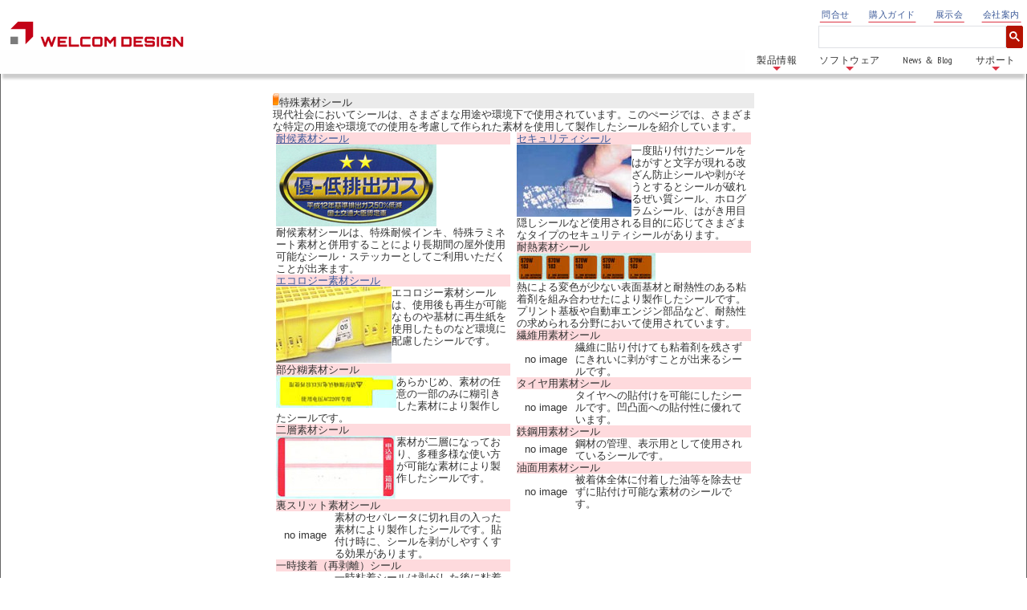

--- FILE ---
content_type: text/html; charset=UTF-8
request_url: https://www.e-welcom.com/doc/label_card/seal/t_sozai.html
body_size: 6697
content:
<!DOCTYPE html PUBLIC "-//W3C//DTD XHTML 1.0 Transitional//EN" "http://www.w3.org/TR/xhtml1/DTD/xhtml1-transitional.dtd">
<html xmlns="http://www.w3.org/1999/xhtml" xml:lang="ja" lang="ja"><!-- #BeginTemplate "/Templates/productpage_each.dwt" --><!-- DW6 -->
<head>
<meta http-equiv="Pragma" content="no-cache" />
<meta http-equiv="Cache-Control" content="no-cache" />
<meta http-equiv="Cache-Control" content="no-store " />
<meta http-equiv="Expires" content="0" />
<meta http-equiv="Content-Type" content="text/html; charset=utf-8" />
<!-- #BeginEditable "doctitle" --> 
<title>特殊素材シール｜ウェルコムデザイン</title>
<meta name="Description" content="特殊素材シール" />
<meta name="Keywords" content="エッチング,アルマイト,銀塩アルマイト,シルクスクリーン印刷,オフセット印刷,プレス,シール・ステッカー、バーコードラベル・タグ、RFIDラベル・タグ、カード" />
<script language="JavaScript" type="text/javascript">
<!--
function MM_preloadImages() { //v3.0
  var d=document; if(d.images){ if(!d.MM_p) d.MM_p=new Array();
    var i,j=d.MM_p.length,a=MM_preloadImages.arguments; for(i=0; i<a.length; i++)
    if (a[i].indexOf("#")!=0){ d.MM_p[j]=new Image; d.MM_p[j++].src=a[i];}}
}
//-->
</script>
<link rel="stylesheet" type="text/css" href="../css.css" />

<!-- #EndEditable -->
<meta http-equiv = "content-style-type" content = "text/css" />
<link rel="stylesheet" type="text/css" href="../../../common/css/main.css" />
<link rel="shortcut icon" href="../../../favicon.ico" />

<link rel="stylesheet" href="../../../css/.text.css" type="text/css" />
<link href="../../../css/temp_common.css" rel="stylesheet" type="text/css" />

<script type="text/javascript" src="../../../common/jq/gmenu/_menu_slide.js"></script>
  
<script type="text/javascript" src="https://www.e-welcom.com/bts/_add-library/jquery-3.4.1.min.js"></script>
<script type="text/javascript" language="javascript" src="../../../common/js/form_open.js"></script>
<link rel="stylesheet" type="text/css" href="https://www.e-welcom.com/common/css/bts4-menu.css" />
<!-- JQuery --> 
<!-- Bootstrap tooltips --> 
<script type="text/javascript" src="https://www.e-welcom.com/bts/js/popper.min.js"></script> 
<!-- Bootstrap core JavaScript --> 
<script type="text/javascript" src="https://www.e-welcom.com/bts/js/bootstrap.min.js"></script> 
<!-- add origin JavaScript --> 
<script type="text/javascript" src="https://www.e-welcom.com/bts/_add-library/nav/jquery.smartmenus.min.js"></script> 
<!-- #BeginEditable "head" -->
<!-- #EndEditable -->
<!-- #BeginEditable "add" -->
<!-- #EndEditable -->
<!-- Google tag (gtag.js) 20230412 -->
<script async src="https://www.googletagmanager.com/gtag/js?id=G-V7SVT3TTDV"></script>
<script>
  window.dataLayer = window.dataLayer || [];
  function gtag(){dataLayer.push(arguments);}
  gtag('js', new Date());
  gtag('config', 'G-V7SVT3TTDV');
</script>
<link rel="stylesheet" type="text/css" href="https://www.e-welcom.com/bts/xjs_add/nav/sm-custom.css"> 
<link rel="stylesheet" type="text/css" href="../../../common/css/sm-custom_add.css">  
  </head>
<body>
<div id="container"><!-- #BeginLibraryItem "/Library/g_menu04.lbi" -->
<!--Main Navigation-->
<header class="fixed-top mt-0 pt-0 header2405" style="backgroundcolor: #11666;">
    <div class="w-upper-nav">
      <h1 class="w-upper-nav_logo"><a href="https://www.e-welcom.com/"><img class="" src="../../../bts/img/logo-wel.svg" alt="バーコードリーダ ハンディターミナル RFID機器 自動認識機器のウェルコムデザイン 株式会社 WELCOM DESIGN K.K."></a></h1>
      <ul class="dflex m-0 p-0">
        <li class="">
          <ul class="w-upper-nav_w-cat-menu">
            <li> <a class="" href="https://www.e-welcom.com/inq/">問合せ</a></li>
            <li> <a class="" href="https://www.e-welcom.com/for_purchases/">購入ガイド</a></li>
            <li> <a class="" href="https://www.e-welcom.com/news/category/exhibition">展示会</a></li>
            <li> <a class="" href="https://www.e-welcom.com/info/company/">会社案内</a></li>
          </ul>
        </li>
        <li class="sm-gooform-search" style=""> 
          <script async src="https://cse.google.com/cse.js?cx=649000454461f8425"></script>
          <div class="gcse-searchbox-only"></div>
        </li>
      </ul>
    </div>
    <nav class="main-nav w-under-nav" role="navigation">
      <div class="label-wrapper"><!-- Mobile menu toggle button (hamburger/x icon) -->
        <input id="main-menu-state" type="checkbox" />
        <label class="main-menu-btn" for="main-menu-state"> <span class="main-menu-btn-icon"></span> Toggle main menu visibility </label>
        <!-- Sample menu definition -->
        <ul id="main-menu" class="sm sm-blue">
          <li><a href="https://www.e-welcom.com/index.html#w-sagasu">製品情報</a>
            <ul>
              <li><a href="https://www.e-welcom.com/index.html#w-sagasu">カテゴリから探す</a></li>
              <li><a href="https://www.e-welcom.com/index.html#w-youto">用途から探す</a></li>
              <li><a href="https://www.e-welcom.com/index.html#w-brand">ブランドから探す</a></li>
            </ul>
          </li>
          <li><a href="https://www.e-welcom.com/products/s/">ソフトウェア</a>
            <ul>
              <li><a href="https://www.e-welcom.com/products/s/welcom-ap/">WELCOMアプリ</a></li>
              <li><a href="https://www.e-welcom.com/products/s/data-collection_index.html">データ収集業務</a></li>
              <li><a href="https://www.e-welcom.com/products/s/counter_index.html">数量カウント</a></li>
              <li><a href="https://www.e-welcom.com/products/s/image-evidence_index.html">撮影＋データ収集</a></li>
              <li><a href="https://www.e-welcom.com/products/s/zaiko_index.html">在庫管理</a></li>
              <li><a href="https://www.e-welcom.com/products/s/ocr_index.html">OCR</a></li>
              <li><a href="https://www.e-welcom.com/products/s/data-check_index.html">照合/データチェック</a></li>
              <li><a href="https://www.e-welcom.com/products/s/barcode-generator_index.html">コード作成</a></li>
              <li><a href="https://www.e-welcom.com/products/s/decoder_index.html">デコーダ</a></li>
              <li><a href="https://www.e-welcom.com/products/s/wedge_index.html">キーボード/ウェッジ</a></li>
              <li><a href="https://www.e-welcom.com/products/s/denso-app_index.html">BHT関連</a></li>
            </ul>
          </li>
          <li><a href="https://www.e-welcom.com/news/">News ＆ Blog</a> </li>
          <li><a href="../../../support/index.html">サポート</a>
            <ul>
              <li><a href="https://www.e-welcom.com/support/download/">ダウンロード</a></li>
              <li><a href="../../../support/h/h-index.html">ハードウェア</a></li>
              <li><a href="https://www.e-welcom.com/support/s/">ソフトウェア</a></li>
            </ul>
          </li>
        </ul>
      </div>
    </nav>
  </header>
<!--Main Navigation--><!-- #EndLibraryItem --><div id="center">
<div class="cnt">
  <!-- #BeginEditable "detai" -->
      <table width="600" border="0" cellspacing="3" cellpadding="0" class="size2" style="margin: auto">
    <tr bgcolor="#EBEBEB">
      <td colspan="2"><img src="../../../sozai/icon/square_org25.gif" alt="ラベル作成" width="8" height="16" />特殊素材シール</td>
    </tr>
    <tr>
      <td colspan="2"><p>現代社会においてシールは、さまざまな用途や環境下で使用されています。このぺージでは、さまざまな特定の用途や環境での使用を考慮して作られた素材を使用して製作したシールを紹介しています。</p></td>
    </tr>
    <tr>
      <td width="593" valign="top"><table width="292" border="0" align="center" cellpadding="3" class="size2">
          <tr>
            <td bgcolor="#FEDADD"><a href="taikou.html">耐候素材シール</a></td>
          </tr>
          <tr>
            <td><a href="taikou.html"><img src="../../../photo/label_card/seal/135-007.jpg" width="200" height="102" border="0" /></a><br />
            耐候素材シールは、特殊耐候インキ、特殊ラミネート素材と併用することにより長期間の屋外使用可能なシール・ステッカーとしてご利用いただくことが出来ます。</td>
          </tr>
          <tr>
            <td bgcolor="#FEDADD"><a href="eco.html">エコロジー素材シール</a></td>
          </tr>
          <tr>
            <td><p><a href="eco.html"><img src="../../../photo/label_card/seal/eco1-1.jpg" width="144" height="96" border="0" align="left" /></a>エコロジー素材シールは、使用後も再生が可能なものや基材に再生紙を使用したものなど環境に配慮したシールです。</p></td>
          </tr>
          <tr>
            <td bgcolor="#FEDADD">部分糊素材シール</td>
          </tr>
          <tr>
            <td><img src="../../../photo/label_card/seal/137-001.jpg" width="150" height="40" align="left" />あらかじめ、素材の任意の一部のみに糊引きした素材により製作したシールです。</td>
          </tr>
          <tr>
            <td bgcolor="#FEDADD">二層素材シール</td>
          </tr>
          <tr>
            <td><img src="../../../photo/label_card/seal/1335.jpg" width="150" height="79" align="left" />素材が二層になっており、多種多様な使い方が可能な素材により製作したシールです。</td>
          </tr>
          <tr>
            <td bgcolor="#FEDADD">裏スリット素材シール</td>
          </tr>
          <tr>
            <td><table width="100%" border="0" class="size2">
              <tr>
                <td width="25%"><div align="center">no image</div></td>
                <td width="75%">素材のセパレータに切れ目の入った素材により製作したシールです。貼付け時に、シールを剥がしやすくする効果があります。</td>
              </tr>
            </table></td>
          </tr>
          <tr>
            <td bgcolor="#FEDADD">一時接着（再剥離）シール</td>
          </tr>
          <tr>
            <td><table width="100%" border="0" class="size2">
              <tr>
                <td width="25%"><div align="center">no image</div></td>
                <td width="75%">一時粘着シールは剥がした後に粘着剤が相手（被着体に残らないシールです。</td>
              </tr>
            </table></td>
          </tr>
          <tr>
            <td bgcolor="#FEDADD">訂正シール</td>
          </tr>
          <tr>
            <td><table width="100%" border="0" class="size2">
              <tr>
                <td width="25%"><div align="center">no image</div></td>
                <td width="75%">訂正シールは社名変更、住所変更、カタログの内容変更などに使用されています。</td>
              </tr>
            </table></td>
          </tr>
      </table></td>
      <td width="593" valign="top"><table width="292" border="0" align="center" cellpadding="3" class="size2">
          <tr>
            <td bgcolor="#FEDADD"><a href="security.html">セキュリティシール</a></td>
          </tr>
          <tr>
            <td><p><a href="security.html"><img src="../../../photo/label_card/seal/kaizan.jpg" width="143" height="90" border="0" align="left" /></a>一度貼り付けたシールをはがすと文字が現れる改ざん防止シールや剥がそうとするとシールが破れるぜい質シール、ホログラムシール、はがき用目隠しシールなど使用される目的に応じてさまざまなタイプのセキュリティシールがあります。</p></td>
          </tr>
          <tr>
            <td bgcolor="#FEDADD">耐熱素材シール</td>
          </tr>
          <tr>
            <td><img src="../../../photo/label_card/seal/1381.jpg" width="173" height="35" /><br />
            熱による変色が少ない表面基材と耐熱性のある粘着剤を組み合わせたにより製作したシールです。プリント基板や自動車エンジン部品など、耐熱性の求められる分野において使用されています。</td>
          </tr>
          <tr>
            <td bgcolor="#FEDADD">繊維用素材シール</td>
          </tr>
          <tr>
            <td><table width="100%" border="0" class="size2">
              <tr>
                <td width="25%"><div align="center">no image</div></td>
                <td width="75%">繊維に貼り付けても粘着剤を残さずにきれいに剥がすことが出来るシールです。</td>
              </tr>
            </table></td>
          </tr>
          <tr>
            <td bgcolor="#FEDADD">タイヤ用素材シール</td>
          </tr>
          <tr>
            <td><table width="100%" border="0" class="size2">
              <tr>
                <td width="25%" height="41"><div align="center">no image</div></td>
                <td width="75%">タイヤへの貼付けを可能にしたシールです。凹凸面への貼付性に優れています。</td>
              </tr>
            </table></td>
          </tr>
          <tr>
            <td bgcolor="#FEDADD">鉄鋼用素材シール</td>
          </tr>
          <tr>
            <td><table width="100%" border="0" class="size2">
              <tr>
                <td width="25%"><div align="center">no image</div></td>
                <td width="75%">鋼材の管理、表示用として使用されているシールです。</td>
              </tr>
            </table></td>
          </tr>
          <tr>
            <td bgcolor="#FEDADD">油面用素材シール</td>
          </tr>
          <tr>
            <td><table width="100%" border="0" class="size2">
              <tr>
                <td width="25%"><div align="center">no image</div></td>
                <td width="75%">被着体全体に付着した油等を除去せずに貼付け可能な素材のシールです。</td>
              </tr>
            </table>              <p>&nbsp;</p></td>
          </tr>
      </table></td>
    </tr>
  </table>
  <!-- #EndEditable -->
<msearch><hr style=" background-color:bbb;" />
<table class="text">
<tr> 
<td> ※改良の為、予告無く外観・仕様を変更する場合があります。<br />
※各製品名・社名は該当各社の商標又は登録商標です。 </td></tr>
</table>
</msearch>
</div><!--.cnt-->
</div><!--#center--><!-- #BeginLibraryItem "/Library/footer.lbi" --> <div id="footer">
  <div class="cnt">
     <div id="fotter_cnt">
        <div class="headMenu">｜<a href="../../../info/company/profile.html">会社案内</a>｜<a href="../../../info/company/csr.html">環境方針（CSR）</a>｜<a href="../../../info/company/p_info.html">個人情報保護方針</a>｜ </div>
        <div class="exmenu left">
          <div class="column left w340">
            <div class="column left ">
              <p class="title">製品情報（ハード）</p>
              <ul>
              <li class="single"><a href="https://www.e-welcom.com/products/h/scanner/o_index.html">バーコードスキャナ</a></li>
              <li class="single"><a href="https://www.e-welcom.com/products/h/scanner/t_index.html">二次元バーコードリーダ</a></li>
              <li class="single"><a href="https://www.e-welcom.com/products/h/scanner/ot_wearable-index.html">ウェアラブル</a></li>
              <li><a href="https://www.e-welcom.com/products/h/terminal/">ハンディターミナル<br />モバイルコンピュータ</a></li>
              <li class="single"><a href="https://www.e-welcom.com/products/h/printer/">プリンタ</a></li>
              <li class="single"><a href="https://www.e-welcom.com/products/h/vf/">バーコード検証機</a></li>
              <li class="single"><a href="https://www.e-welcom.com/products/h/rfid/">RFIDリーダ/ライタ</a></li>
              <li class="single"><a href="https://www.e-welcom.com/products/h/card/">カードリーダ/ライタ</a></li>
              <li><a href="https://www.e-welcom.com/products/brands/sunmi/">POS / セルフレジ/キオスク:KIOSK </a></li>
              <li class="single"><a href="https://www.e-welcom.com/products/h/other/">周辺機器/関連機器</a></li>
              </ul>
            </div>
            <div class="column left ">
              <p class="title"><a href="https://www.e-welcom.com/products/s/">製品情報（ソフト）</a></p>
              <ul>
              <li><a href="https://www.e-welcom.com/products/s/welcom-ap/">WELCOMアプリ</a></li>
              <li><a href="https://www.e-welcom.com/products/s/welpet/">WelPet™</a></li>
              <li><a href="https://www.e-welcom.com/products/s/dbbm/">DB Bridge Manager™</a></li>
              <li><a href="https://www.e-welcom.com/products/s/welthings/">WelThings®</a></li>
              <li><a href="https://www.e-welcom.com/products/s/tana-oroppi/">棚おろっぴ™</a></li>
              <li><a href="https://www.e-welcom.com/products/s/air-ocr/">AirOCR™</a></li>
              <li><a href="https://www.e-welcom.com/products/s/ocr_mamoru/">OCR de まもる君™</a></li>
                <li><a href="https://www.e-welcom.com/products/s/other_index.html">その他</a></li>
              </ul>
            </div>
          </div>
          <!--column-->
          <div class="column left">
            <p class="title"><a href="../../../support/h/h-index.html">サポート(ハード)</a></p>
            <ul>
              <li><a href="../../../support/h/h-repair.html">修理</a></li>
              <li><a href="../../../support/h/h-returned.html">返品・交換</a></li>
              <li><a href="../../../support/h/shoot/shoot.html">トラブルシューティング</a></li>
              <li><a href="../../../support/h/qanda/qanda.html">よくある質問（Q＆A）</a></li>
            </ul>
            <p class="title"><a href="../../../support/s">サポート(ソフト)</a></p>
            <ul>
              <li><a href="../../../support/s/ddb.html">DBブリッジマネージャ</a></li>
              <li><a href="../../../support/s/spice.html">在庫のすぱいす</a></li>
            </ul>
            <p class="title"><a href="https://www.e-welcom.com/support/download//">ダウンロード</a></p>
          </div>
          <!--column-->
          <div class="column left">
            <p class="title">サービス</p>
            <ul>
              <li><a href="../../../sp/rental">レンタル</a></li>
              <li><a href="../../../service/verifi">バーコード・二次元コード検証</a></li>
              <li><a href="../../label_card">ラベルカード / RFIDの作成</a></li>
            </ul>
            <p class="title"><a href="../../../for_purchases">購入ガイド</a></p>
            <ul>
              <li><a href="../../../for_purchases/distribution.html">流通・商社から</a></li>
              <li><a href="../../../for_purchases/store.html">店頭から</a></li>
              <li><a href="../../../for_purchases/welcom.html">弊社から直接</a></li>
            </ul>
            <p class="title"><a href="../../../inq">お問い合わせ</a></p>
            <p class="title">お知らせ</p>
            <ul>
              <li><a href="../../../info/public/exhibition.html">展示会</a></li>
              <li><a href="../../../info/public/sales_termination.html">販売終了製品</a></li>
              <li><a href="../../../info/public/informathion/taxeight.html">消費税率について</a></li>
              <li><a href="../../../info/public/dealer.html">代理店募集</a></li>
            </ul>
          </div>
          <!--column--> 
        </div>
        <div class="right csr">
          <div id="saveEarth" class="">
            <div class="title_csr">
              <p class="right"><a href="../../../info/company/csr.html">地球環境保全の取り組み</a></p>
              <a href="../../../info/company/csr.html"><img src="../../../common/img/layout/50_50_welEarth.gif" alt="" width="40" height="40" /></a> </div>
            <div class="item_csr">
              <div class="info_box"><a href="https://ondankataisaku.env.go.jp/coolchoice/" target="_blank"><img src="../../../common/img/footer/wb_logo.gif" alt="WARMBIZ" width="90"  /></a> <a href="https://ondankataisaku.env.go.jp/coolchoice/" target="_blank" onclick="_gaq.push(['_trackEvent', 'Other Sites', 'click', 'https://ondankataisaku.env.go.jp/coolchoice/', , true])"><img src="../../../common/img/footer/cb_logo.gif" alt="COOLBIZ" width="90" /></a>
                <p> 賛同企業</p>
              </div>
              <div class="info_box"><a href="https://www.kouiki-kansai.jp/koikirengo/jisijimu/kankyohozen/carbonoffset/ecooffice/" target="_blank"><img src="../../../common/img/footer/kansai_eco2012-.gif" alt="関西エコオフィス宣言" width="160" /></a>
                <p>温室効果ガス削減運動</p>
              </div>
            </div>
          </div>
          <!--saveEarth--> 
          <div class="fb-like mt25" data-href="https://www.facebook.com/WelcomDesign/" data-width="" data-layout="button_count" data-action="like" data-size="small" data-share="true"></div>
        </div>
        <!--right--> 
      </div>
      <!--fotter_cnt-->
      <p id="copyr">(C) 2001 - <span id="copyright">20XX</span>WELCOM DESIGN K.K.</p>
      <p class="wMember"><a href="https://cse.google.com/cse?cx=84d0415e8597e4c10#gsc.tab=0" target="_blank">WELCOM MEMBER</a></p>
  </div>
  <!-- #cnt --> 
</div>
<!-- #fotter --> <!-- #EndLibraryItem --></div>
<!-- #container -->
</body>
<!-- #EndTemplate --></html>

--- FILE ---
content_type: text/css
request_url: https://www.e-welcom.com/doc/label_card/css.css
body_size: 716
content:
/* CSS Document */

.style1 {
  color: #FFFFFF
}
p {
  margin-top: 0.5em;
  margin-bottom: 0.5em;
}
.titleBig {
  font-size: 2em;
  font-weight: bold;
  line-height: 1.2em;
  margin-bottom: 1em;
}
.titleNor {
  font-size: 1em;
  font-weight: bold;
  line-height: 1.2em;
  margin-bottom: 1em;
}
.fontB {
  font-weight: bold;
}
.mb15 {
  margin-bottom: 15px;
}
.mb30 {
  margin-bottom: 30px;
}
.mb50 {
  margin-bottom: 50px;
}
.mb100 {
  margin-bottom: 100px;
}
.mxAuto {
  margin: 0 auto!important;
}
.w80p {
  width: 80%;
}
.btn {
  display: block;
  padding: 0.5em;
  margin: 0.5px;
}
a.btn {
  background-color: #BDBDBD;
  border: 1px solid #666666;
  color: #ffffff;
  font-weight: bold;
  text-decoration: none;
  text-align: center;
  border-radius: 15px;
}
a:hover.btn {
  background-color: #9D9D9D;
  color: #ffffff;
}
a:visited.btn, a:link.btn {
  color: #ffffff;
}
.table tr td,.table tr th {
  padding: 15px;
}
.table tr td {
  background: #eaeaea;
}
.table tr th {
  font-weight:bold;
  background: #dadada;
}
.table tr:nth-child(odd) td {
  background: #f9f9f9;
}
.table tr:nth-child(odd) th {
  background: #e9e9e9;
}

.table-border{
  border-bottom: solid 1px #ddd;
  border-right: solid 1px #ddd;
  }  

.table-border td,.table-border th{
  border-top: solid 1px #ddd;
  border-left: solid 1px #ddd;
  }  

.table tr.first-th th{
  background: #bababa;
}


.center {
  text-align: center
}
.w100p{
  width: 100%;
}
.w50p{
  width: 50%;
}
.w30p{
  width: 30%;
}
.notice{border:#FFd0d0 solid 10px; padding:2em 1em;
  border-radius: 10px; }

.d-block{display: block}
a.d-block{text-decoration: none;}

.d-flex{display:flex;
box-sizing:border-box;
  flex-wrap : wrap;
}

.d-flex_3box .d-flex_item{
  width:28%;
  margin:2px 2px;
}
.d-flex_4box .d-flex_item{
  width:20%;
  margin:2px 2px;
}
.d-flex_item_bgb {
  padding: 1em ;background-color: #CBABAB; 
color: #FFF;
font-weight:bold;
border-radius: 5px;
text-align: center;}

a:link.d-flex_item_bgb,a:visited.d-flex_item_bgb  {color:#FFF;
text-decoration: none}
a:hover.d-flex_item_bgb {color:#FFF;
background-color:  #dbbcbc}

section ul li{
  margin-bottom: 0.5em;
  list-style-type: circle;
  margin-left: 1.5em;
}

--- FILE ---
content_type: text/css
request_url: https://www.e-welcom.com/common/css/main.css
body_size: 2374
content:
@charset "utf-8";

@import "reset.css";


/* common */
.left{ float:left;}
.right{ float:right;}
.clear{ clear:both;}
.txt_right{ text-align:right;}

a{}
a:link{} /* no cache */
a:visited{}/* cache */
a:hover{}/* on cursor */
a:active{}/* push */
a:focus{}

a:hover img{
opacity:0.7;
filter:alpha(opacity=70);/*for IE*/
}

em{ color:#990000; font-weight:bold;}

#header a, #footer a{text-decoration:none;}
#header a{color:#FFFFFF;}
#footer a{color: #003366;}


.tip{ font-size:0.8em; margin-bottom:1em;}

/* base layout */
html, body {  
height: 100%;
margin: 0;  
padding: 0;  
} 

body{
font-size:62.5%;
font-family:'ヒラギノ角ゴ Pro W3','Hiragino Kaku Gothic Pro','メイリオ','Meiryo',sans-serif;

background-color: #fff;
line-height:1.5em;}/*,'メイリオ',Meiryo*/

#container {
font-size:1.4em;  
border-right:#666666 1px solid; 
border-left:#666666 1px solid; 
}  

#header, #menu,#menu02,#menu03, #center ,#footer{
clear:both;
}

#ex_header .cnt,#header .cnt, #menu .cnt, #menu02 .cnt, #menu03 .cnt, #center .cnt ,#footer .cnt{
margin:0 auto;
width:920px;
}


#ex_header {  
height: 20px;
background-color: #eee;
border-bottom:#ccc solid 1px;
} 
#header {  
height: 99px;
background-color: #fff; 
background-image:url(../img/layout/bg_header.png);
background-repeat:repeat-x;
border-bottom:#ccc solid 1px; /*#009944*/
}  
#menu {  
height: 31px;  
background-image:url(../img/layout/bg_out_menu.gif);
background-repeat:repeat-x;
margin-bottom:10px; 
}  
#menu02 {  
height: 31px;
margin-bottom:20px; 
}  
#menu03 {  
height: 40px;
margin-bottom:20px;
}  


#center{
padding-bottom:110px;
background-color: #fff;
}
#footer {  
height: auto;
background-image:url(../img/layout/bg_footer.png);
background-repeat:repeat-x;
background-color:#fff;
padding-top:20px;
}   
.cnt{overflow:hidden;}


#brand{ float:left}
#brand .leftB{ margin:0 3px 0 0}
#brand .end{ margin-left:0}
#brand ul{ width:534px; clear:both}
#brand .rightUP{ margin:0 2px 2px 0}
#brand .rightUN{ margin:0 2px 0px 0}


/* --- ex_header --- */
#ex_header p{font-size:0.75em;margin-left:0px; margin-top:5px; line-height:1.5em;} 
#ex_header h1{display:block;font-size:0.75em;margin-left:0px; margin-top:5px; line-height:1.5em;} 
/* --- header --- */
#header .cnt{}
 
#header #logo{
margin:5px 0 0 0;
}

#header a:hover img{
opacity:1.0;
filter:alpha(opacity=100);/*for IE*/
}

#header .right{
text-align:right;
margin:5px 0 0 0;
} 

#header .exmenu{
margin:2px 0 2px 0;
color:#666;
}
#header .exmenu a{
color:#666;
}

.exmenu{
font-size:0.9em;
line-height:1.4em;
padding:3px 0;
height:15px;
}
#under_box{ margin:15px 0 0 0 ; text-align:right; height:36px; overflow:hidden;}


.form_open_l,.form_open_r{ cursor:pointer; display:block; float:right; margin-top:2px; padding:3px 11px 1px 11px; border-left:#666 solid 1px; height:20px; font-size:13px; line-height:1.5em }
.form_open_r{border-right:#666 solid 1px;}
.form_open{ cursor:pointer;}


/* --- menu --- */
#menu{}
#menu .cnt{
height:28px;
width:916px;
text-align:center; 
background-image: url(../img/layout/bg_menu_cnt.gif);
background-repeat: repeat-x;
background-color:#fff;/*19a679メニューに必要なスタイル暫定的に消しているだけ20120601 */
padding:0 1px;
overflow:hidden;
border-left: #CCC solid 1px;
border-right: #CCC solid 1px;
}


#menu02 .cnt,#menu03 .cnt{
width:912px;
text-align:center; 
overflow: hidden;
}


#menu ul{}

#menu li{
font-size:13px;
float:left;

width:229px;/*4カテゴリ用*/
/*width:153px;6カテゴリ用*/
}

#menu a {text-decoration:none;
			color:#444;
			display:block;
			padding:5px 0 0 0;
			height:24px;
			background-image: url(../img/layout/bg_menu_btn04-out.gif);/*4ctg用*/
			/*background-image: url(../img/layout/bg_menu_btn06-out.gif);6ctg用*/
			background-repeat:no-repeat;

}

#menu a:hover{
				color:#444;
				background-image:url(../img/layout/bg_menu_btn04-on.gif);/*4ctg用*/
				/*background-image:url(../img/layout/bg_menu_btn06-on.gif);6ctg用*/

			padding-top:6px;}

#menu .fc a{
			background-image: url(../img/layout/bg_menu_btn04-outf.gif);/*4ctg用*/
			/*background-image: url(../img/layout/bg_menu_btn06-outf.gif);6ctg用*/
}
#menu .fc a:hover{
				background-image:url(../img/layout/bg_menu_btn04-onf.gif);/*4ctg用*/
				/*background-image:url(../img/layout/bg_menu_btn06-onf.gif);6ctg用*/
				}
	

/* footer */
#footer .exmenu{
margin:25px 0;
color:#333;
text-align:left;
height:auto;
}
#fotter_cnt{ overflow:hidden; margin-bottom:20px; text-align: center;}
.csr{ margin-top:25px;}
#footer .w340{ width:330px;}
#footer .headMenu{ margin:0 0 1em 0; text-align:left; color:#666;}
#footer .headMenu a{ color:#666;}
#footer .headMenu a:hover{ text-decoration:underline;}

.column{ margin:0 0.8em 0 0.5em; width:160px;color:#666;}
.column .column{ margin:0;}

#footer .column a{color:#666;}
#footer .column a:hover{ text-decoration:underline;}
.column p.title{ margin:0 0 0.4em 0; border-left: solid 4px #666; padding:0 0 0.1em 0.5em; font-weight:bold; }
.column ul{ margin:0 0 1.5em  0;}
.column li{ margin:0 0 0.6em 0; line-height:1em;}


#saveEarth{ border:#aaa 1px solid; padding:3px 6px; width:195px; overflow:hidden; background-color:#fff; text-align:center; background-color:#fff;}

#saveEarth p { color:#999; font-size:0.85em; }
#saveEarth .title_csr{width:195px; overflow:hidden; margin:auto; padding-top:5px;}
#saveEarth .title_csr p {width:150px; margin:7px 0 0 0px; text-align:left; float: right;}
#saveEarth .title_csr img {margin:0px 0 5px 0px; float:left; width:40px; height:40px;}
#saveEarth a{color:#666;}

.title_csr{}

.item_csr{ border-top:#ccffd6 solid 5px; width:190px; overflow:hidden; padding:10px 0 5px 0;}
#fotter_cnt .info_box{ width:190px;}
#fotter_cnt #saveEarth .info_box p{ text-align:center;color:#666; margin:0; width:190px; margin-bottom:10px;}


#footer address{ font-size:0.7em; clear:both; text-align:center; padding:10px 0; border-top:#bcb 1px solid;}


#copyr{ font-size:0.7em; clear:both; text-align:center; padding:10px 0; border-top:#bcb 1px solid;}




/* center */
#breadcrumb{}
#contents{float: right; width:700px;
background-color:#00FF99;}
#c_menu{float:left; width:200px; margin-right:20px; background-color:#CCCCCC;}

.info_item p.read{ font-size:1em;}
.info_item p.title{ font-size:1em;text-decoration:underline;}

.info_item ul.gs1{ margin-left:2em;}
.info_item ul.gs1 li{ list-style:decimal;  margin-bottom:1em; color:#333333;}



/* --- menu --- */
#menu{ margin-bottom:24px}
#menu .cnt{
height:28px;
width:918px;
text-align:center; 
background-image: url(../img/layout/bg_menu_cnt.gif);
background-repeat: repeat-x;
background-color:#aaa;/*19a679メニューに必要なスタイル暫定的に消しているだけ20120601 */
padding:0 1px;
overflow:hidden;
}

#menu ul{}

#menu li{
font-size:13px;
line-height:1.3em;
float:left;
margin:0;
padding:0; 
width:229px;/*4カテゴリ用*/
/*width:153px;6カテゴリ用*/
}

#menu a {text-decoration:none;
			color:#444;
			display:block;
			padding:5px 0 0 0;
			height:24px;
			background-image: url(../img/layout/bg_menu_btn04-out.gif);/*4ctg用*/
			/*background-image: url(../img/layout/bg_menu_btn06-out.gif);6ctg用*/
			background-repeat:no-repeat;

}

#menu a:hover{
				color:#444;
				background-image:url(../img/layout/bg_menu_btn04-on.gif);/*4ctg用*/
				/*background-image:url(../img/layout/bg_menu_btn06-on.gif);6ctg用*/

			padding-top:6px;}

#menu .fc a{
			background-image: url(../img/layout/bg_menu_btn04-outf.gif);/*4ctg用*/
			/*background-image: url(../img/layout/bg_menu_btn06-outf.gif);6ctg用*/
}
#menu .fc a:hover{
				background-image:url(../img/layout/bg_menu_btn04-onf.gif);/*4ctg用*/
				/*background-image:url(../img/layout/bg_menu_btn06-onf.gif);6ctg用*/
				}


#menu03 .cnt{
margin:0 auto;
width:920px;
}	
#menu03 {  
height: 40px;
margin-bottom:20px;
}  
#menu02 .cnt,#menu03 .cnt{
width:920px;
text-align:center; 
overflow: hidden;
}

--- FILE ---
content_type: text/css
request_url: https://www.e-welcom.com/css/.text.css
body_size: 623
content:
.text {
	font-size: 11px;
	font-style: normal;
	color: #666666
}
.text-font12 { font-size: 11px; font-style: normal; color: #666666 }
a { color: #008800; text-decoration: underline }
a:hover{
	color: #777777;
	text-decoration: none;
}


a:active{}/* push */
a:focus{}
a{cursor:pointer;color:#3b5998;}
a:link{color:#3b5998;}/* no cache */
a:visited{color:#3b5998;}/* cache */
a:hover{color:#de5e65;
transition: all 300ms 0s ease;
}/* on cursor#77a */




.size2 { font-size: 13px; color: #333333}
.title-top { font-size: 12px; font-style: normal; font-weight: bold; color: #FFFFFF; text-decoration: underline}
.text-font12_acolor {
 font-size: 11px; font-style: normal; color: #333333
}
.text-font12-navi {
 font-size: 12px; font-style: normal; color: #333333
}
.backColor {
	background-color: #FFFF99;
}

H6{
  font-size : 12px;
  font-weight : 100;
  line-height : 130%;
  margin-top : 0px;
  margin-bottom : 0px;
  display:inline; margin:0
}



/**/
.w300{ width:295px; margin-left:5px;}
.w300 td{ padding:2px;}


.w600{ width:600px; margin:16px 0px;}
.w600 td{ padding:2px; }


.noti{width:600px;padding:10px; border:#ff0000 solid 5px; margin-top:16px; }
.noti td{padding:8px;}



/*siyou*/
.siyou{ width:100%; margin-bottom:12px;}
.siyou th{ background-color: #ccc; white-space: nowrap; text-align:center;}
.siyou th, .siyou td{ padding:3px 9px 3px 9px; border:#999999 solid 1px; font-size:0.9em;}
.siyou .midashi{ background-color: #eee;}



/**/
.koukeiTop{
    width: 60%;
    margin:1.5em auto;
    padding: 1.2em;
    text-align: center;
    border: #CCC solid 1px;
				}
.koukeiTop a{
	font-weight:bold;
	}				
		

		

--- FILE ---
content_type: text/css
request_url: https://www.e-welcom.com/css/temp_common.css
body_size: 1387
content:
@charset "utf-8";

/* CSS Document 20160331 */
.text{ margin:0 auto;}
.kakaku_box{margin:0 auto;}

/* CSS Document 20110328 */
#gmenu_temp{
width:412px; 
height:28px;
background-image:url(../a_image/titleImage_iso_r1_bg.gif);
background-repeat:repeat-x;
}
.gmenuList_temp{
height:28px;
float:left;
/*margin-right:14px;  4r列 */
margin-right:38px;  /*3r列*/
font-size:1px; 
}
.gmenuList_temp img{
border:none;
}


/*osusume*/
#osusume{margin-bottom:5px;}

#osusume_title{border-bottom:#666666 1px solid; border-top:#666666 1px solid; padding:10px 0; margin-bottom:1.5em;}

#osusume_title h1{border-left:#006633 6px solid; padding:2px 8px;; font-size:16px;}

.osusume_item{ margin-bottom:1.5em; text-align:right;}
.osusume_item a{ text-decoration:underline;}
.osusume_link{ text-align:right;}

.osusume_link table{ text-align: left; margin:0 auto;}
.osusume_link table td{ padding:5px; border-bottom:#999999 1px solid;}

.osusume_link table .endtr{border-bottom:none;}

.osusume_itemadd{ border:#666666 1px solid;}


.webshop{ height:114px; width:188px; background-image:url(../common/img/home/side_l/bg_web_shop.gif); background-repeat:no-repeat;
padding:26px 0 0 2px;}

.webshop img{ margin:0;}
#info_webshop .webshop img{ margin:0;}


.list_hosoku{ color:#CC0000; border:#CC0000 double 3px; padding:3px 3px 2px 3px; margin:5px 0; font-size:0.9em; display:block; text-align:center;}

.list_hosoku_end{ color:#fff; background-color:#CC0000; border:#fff double 3px; padding:3px 3px 2px 3px; margin:5px 0; font-size:0.9em; display:block; text-align:center; font-weight:bold;}

.hosoku td{ vertical-align:text-top; padding:5px 3px;}

/*20130423doc4 CTG */
#doc4_CTG{width:192px; margin-right:29px; padding-left:28px; float:left;}

#doc4_hardCTG{}




/**/

/*info*/

#info{ width:90%; margin:2em auto; margin-bottom:2em; border-bottom: solid 1px #CCCCCC;}
#info h2{ text-align:center; border-bottom: solid 1px #CCCCCC;border-top: solid 1px #CCCCCC; padding:0.5em; margin-bottom:1em;}

#info ul{ height:10em; margin-bottom:2em; overflow: auto;}

#info li{ line-height:1.4em; margin-bottom:1em; text-align:left;}
.pDATA{}
.pTxt{ margin-left:10em; margin-top:-1.4em;}
.pTxt .title{ color:#900; font-weight:bold;}


@import "common.css";

/*後継部分*/


.clearfix:after {
    content:'';
    display:block;
    clear:both
    }

.koukei p.title{
	font-weight:bold;
	margin-bottom:0.2em;
	padding-bottom:0;
	text-align:center;
	font-size:1.2em;
	}

.koukeiITEM{
	width:350px;
	padding:0.5em 1em 1em 1em;
	margin:0 auto 5em auto;
	background-color:#900;
	border:#900 solid 5px;
	}

.koukeiBOX-L{
	float:left;
	color:#FFF;
	max-width:240px;
	}

.koukeiTITLE{
	width:100%;
	height:70px;
	margin-bottom:0.5em;
	padding-left:0.5em;
	padding-bottom:1em;
	border-left:#FFF solid 10px;
	font-size:1.6em;
	font-weight:bold;
	}
#hard_Body p.koukeiNO{
	text-align:left;
	font-size:1.6em;
	font-weight:bold;
	line-height:1em;
	margin-bottom:0.3em;
	padding-bottom:0;
	}
.koukeiNO sup{
	font-size:0.5em;
	padding-right:0.5em;
	font-weight:normal;
	}
#hard_Body p.koukeiNAME{
	line-height:1.2em;
	text-align:left;
	margin-bottom:0;
	padding-bottom:0;
	}
.koukeiIMG{
	float:right;
	background-color:#FFF;
	margin-bottom:1em;
	width:90px;
	}

.koukeiLINK{
	clear:both;
	text-align:center;

	}
.koukeiLINK a{
	margin:0 auto;
	width:80%;
	padding:0.5em 0;
	display:block;
	background-color:#eb9999;
	color:#FFF;
	text-decoration:none;
	font-size:1.1em;
	}
.koukeiLINK a:hovor{
	background-color:#999;
	color:#FFF;
	text-decoration:none;
	}

.circle25{
	border-radius:25px;        /* CSS3草案 */  
    -webkit-border-radius:25px;    /* Safari,Google Chrome用 */  
    -moz-border-radius:25px;   /* Firefox用 */ 
	}	
/*後継部分*/	

--- FILE ---
content_type: text/css
request_url: https://www.e-welcom.com/common/css/bts4-menu.css
body_size: 5302
content:
@import url(https://fonts.googleapis.com/css?family=PT+Sans+Narrow:400,700);

.sm{box-sizing:border-box;position:relative;z-index:9999;-webkit-tap-highlight-color:rgba(0,0,0,0);}
.sm,.sm ul,.sm li{display:block;list-style:none;margin:0;padding:0;line-height:normal;direction:ltr;text-align:left;}
.sm-rtl,.sm-rtl ul,.sm-rtl li{direction:rtl;text-align:right;}
.sm>li>h1,.sm>li>h2,.sm>li>h3,.sm>li>h4,.sm>li>h5,.sm>li>h6{margin:0;padding:0;}
.sm ul{display:none;}
.sm li,.sm a{position:relative;}
.sm a{display:block;}
.sm a.disabled{cursor:default;}
.sm::after{content:"";display:block;height:0;font:0px/0 serif;clear:both;overflow:hidden;}
.sm *,.sm *::before,.sm *::after{box-sizing:inherit;}

.sm-blue {
  background: transparent;
  border-radius: 0px;
  box-shadow: 0 1px 4px rgba(0, 0, 0, 0.2);
}
.sm-blue a, .sm-blue a:hover, .sm-blue a:focus, .sm-blue a:active {
  padding: 10px 20px;
  /* make room for the toggle button (sub indicator) */
  padding-right: 58px;
  background: #efefef; /*#3092c0;*/
  background-image: linear-gradient(to bottom, #333, #444);
  color: #fff;/*fff*/
  font-family: "PT Sans Narrow", "Arial Narrow", Arial, Helvetica, sans-serif;
  font-size: 0.8rem;
  font-weight: nomal;
  line-height: 23px;
  text-decoration: none;
  /*text-shadow: 0 1px 0 rgba(0, 0, 0, 0.2);*/
}
.sm-blue a.current {
  background: #006892;
  background-image: linear-gradient(to bottom, #006188, #006f9c);
  color: #fff;
}
.sm-blue a.disabled {
  color: #a1d1e8;
}
.sm-blue a .sub-arrow {
  position: absolute;
  top: 50%;
  margin-top: -17px;
  left: auto;
  right: 4px;
  width: 34px;
  height: 34px;
  overflow: hidden;
  font: bold 16px/34px monospace !important;
  text-align: center;
  text-shadow: none;
  background: rgba(0, 0, 0, 0.1);
  border-radius: 4px;
}
.sm-blue a .sub-arrow::before {
  content: '+';
}
.sm-blue a.highlighted .sub-arrow::before {
  content: '-';
}
.sm-blue > li:first-child > a, .sm-blue > li:first-child > :not(ul) a {
  border-radius: 0 0 0 0;
}
.sm-blue > li:last-child > a, .sm-blue > li:last-child > *:not(ul) a, .sm-blue > li:last-child > ul, .sm-blue > li:last-child > ul > li:last-child > a, .sm-blue > li:last-child > ul > li:last-child > *:not(ul) a, .sm-blue > li:last-child > ul > li:last-child > ul, .sm-blue > li:last-child > ul > li:last-child > ul > li:last-child > a, .sm-blue > li:last-child > ul > li:last-child > ul > li:last-child > *:not(ul) a, .sm-blue > li:last-child > ul > li:last-child > ul > li:last-child > ul, .sm-blue > li:last-child > ul > li:last-child > ul > li:last-child > ul > li:last-child > a, .sm-blue > li:last-child > ul > li:last-child > ul > li:last-child > ul > li:last-child > *:not(ul) a, .sm-blue > li:last-child > ul > li:last-child > ul > li:last-child > ul > li:last-child > ul, .sm-blue > li:last-child > ul > li:last-child > ul > li:last-child > ul > li:last-child > ul > li:last-child > a, .sm-blue > li:last-child > ul > li:last-child > ul > li:last-child > ul > li:last-child > ul > li:last-child > *:not(ul) a, .sm-blue > li:last-child > ul > li:last-child > ul > li:last-child > ul > li:last-child > ul > li:last-child > ul {
  border-radius: 0 0 8px 8px;
}
.sm-blue > li:last-child > a.highlighted, .sm-blue > li:last-child > *:not(ul) a.highlighted, .sm-blue > li:last-child > ul > li:last-child > a.highlighted, .sm-blue > li:last-child > ul > li:last-child > *:not(ul) a.highlighted, .sm-blue > li:last-child > ul > li:last-child > ul > li:last-child > a.highlighted, .sm-blue > li:last-child > ul > li:last-child > ul > li:last-child > *:not(ul) a.highlighted, .sm-blue > li:last-child > ul > li:last-child > ul > li:last-child > ul > li:last-child > a.highlighted, .sm-blue > li:last-child > ul > li:last-child > ul > li:last-child > ul > li:last-child > *:not(ul) a.highlighted, .sm-blue > li:last-child > ul > li:last-child > ul > li:last-child > ul > li:last-child > ul > li:last-child > a.highlighted, .sm-blue > li:last-child > ul > li:last-child > ul > li:last-child > ul > li:last-child > ul > li:last-child > *:not(ul) a.highlighted {
  border-radius: 0;
}
.sm-blue ul {
  background: #fff;
}
.sm-blue ul ul {
  background: rgba(102, 102, 102, 0.1);
}
.sm-blue ul a, .sm-blue ul a:hover, .sm-blue ul a:focus, .sm-blue ul a:active {
  background: transparent;
  color: #666;
  font-size: 0.8rem;
  text-shadow: none;
  border-left: 8px solid transparent;
}
.sm-blue ul a.current {
  background: #006892;
  background-image: linear-gradient(to bottom, #006188, #006f9c);
  color: #fff;
}
.sm-blue ul a.disabled {
  color: #b3b3b3;
}
.sm-blue ul ul a,
.sm-blue ul ul a:hover,
.sm-blue ul ul a:focus,
.sm-blue ul ul a:active {
  border-left: 16px solid transparent;
}
.sm-blue ul ul ul a,
.sm-blue ul ul ul a:hover,
.sm-blue ul ul ul a:focus,
.sm-blue ul ul ul a:active {
  border-left: 24px solid transparent;
}
.sm-blue ul ul ul ul a,
.sm-blue ul ul ul ul a:hover,
.sm-blue ul ul ul ul a:focus,
.sm-blue ul ul ul ul a:active {
  border-left: 32px solid transparent;
}
.sm-blue ul ul ul ul ul a,
.sm-blue ul ul ul ul ul a:hover,
.sm-blue ul ul ul ul ul a:focus,
.sm-blue ul ul ul ul ul a:active {
  border-left: 40px solid transparent;
}
.sm-blue ul li {
  border-top: 1px solid rgba(0, 0, 0, 0.05);
}
.sm-blue ul li:first-child {
  border-top: 0;
}

@media (min-width: 1200px) {/*768px*/
  /* Switch to desktop layout
  -----------------------------------------------
     These transform the menu tree from
     collapsible to desktop (navbar + dropdowns)
  -----------------------------------------------*/
  /* start... (it's not recommended editing these rules) */
  .sm-blue ul {
    position: absolute;
    width: 12em;
  }

  .sm-blue li {
    float: left;

  }

  .sm-blue.sm-rtl li {
    float: right;
  }

  .sm-blue ul li, .sm-blue.sm-rtl ul li, .sm-blue.sm-vertical li {
    float: none;
  }

  .sm-blue a {
    white-space: nowrap;
  }

  .sm-blue ul a, .sm-blue.sm-vertical a {
    white-space: normal;
  }

  .sm-blue .sm-nowrap > li > a, .sm-blue .sm-nowrap > li > :not(ul) a {
    white-space: nowrap;
  }

  /* ...end */
  .sm-blue {
    /*background: #3092c0;*/
    /*background-image: linear-gradient(to bottom, #3298c8, #2e8cb8);*/
    border-radius: 0px;
    box-shadow: 0 1px 1px rgba(0, 0, 0, 0.2);
    font-size:0.7rem;

  }
  .sm-blue a, .sm-blue a:hover, .sm-blue a:focus, .sm-blue a:active, .sm-blue a.highlighted {
    padding: 10px 16px;
    background: #3092c0;
    background-image: linear-gradient(to bottom, #ffffff, #ffffff);
    color: #333;

  }
  .sm-blue a:hover, .sm-blue a:focus, .sm-blue a:active, .sm-blue a.highlighted {
    background: #2b82ac;
    background-image: linear-gradient(to bottom, #f6f6f6, #fff);
  }
  .sm-blue a.current {
    background: #006892;
    background-image: linear-gradient(to bottom, #006188, #006f9c);
    color: #fff;
  }
  .sm-blue a.disabled {
    background: #3092c0;
    background-image: linear-gradient(to bottom, #3298c8, #2e8cb8);
    color: #a1d1e8;
  }
  .sm-blue a .sub-arrow {
    top: auto;
    margin-top: 0;
    bottom: 2px;
    left: 50%;
    margin-left: -5px;
    right: auto;
    width: 0;
    height: 0;
    border-width: 5px;
    border-style: solid dashed dashed dashed;
    border-color: #a1d1e8 transparent transparent transparent;
    background: transparent;
    border-radius: 0;
  }
  .sm-blue a .sub-arrow::before {
    display: none;
  }
  .sm-blue > li:first-child > a, .sm-blue > li:first-child > :not(ul) a {
    border-radius: 0 0 0 0;
  }
  .sm-blue > li:last-child > a, .sm-blue > li:last-child > :not(ul) a {
    border-radius: 0 0 0 0 !important;
  }
  .sm-blue > li {
    /*border-left: 1px solid #efefef;*/
    margin-top:3px;
  }
  .sm-blue > li:first-child {
    border-left: 0;
  }
  .sm-blue ul {
    border: 1px solid #a8a8a8;
    padding: 7px 0;
    background: #fff;
    border-radius: 0 0 4px 4px !important;
    box-shadow: 0 5px 12px rgba(0, 0, 0, 0.2);
  }
  .sm-blue ul ul {
    border-radius: 4px !important;
    background: #fff;
  }
  .sm-blue ul a, .sm-blue ul a:hover, .sm-blue ul a:focus, .sm-blue ul a:active, .sm-blue ul a.highlighted {
    border: 0 !important;
    padding: 9px 23px;
    background: transparent;
    color: #666;
    border-radius: 0 !important;
  }
  .sm-blue ul a:hover, .sm-blue ul a:focus, .sm-blue ul a:active, .sm-blue ul a.highlighted {
    background: #999;/*#c40317;*/
    background-image: linear-gradient(to bottom, #aaa, #999);
    color: #fff;
  }
  .sm-blue ul a.current {
    background: #006892;
    background-image: linear-gradient(to bottom, #006188, #006f9c);
    color: #fff;
  }
  .sm-blue ul a.disabled {
    background: #fff;
    color: #b3b3b3;
  }
  .sm-blue ul a .sub-arrow {
    top: 50%;
    margin-top: -5px;
    bottom: auto;
    left: auto;
    margin-left: 0;
    right: 10px;
    border-style: dashed dashed dashed solid;
    border-color: transparent transparent transparent #a1d1e8;
  }
  .sm-blue ul li {
    border: 0;
  }
  .sm-blue .scroll-up,
  .sm-blue .scroll-down {
    position: absolute;
    display: none;
    visibility: hidden;
    overflow: hidden;
    background: #fff;
    height: 20px;
  }
  .sm-blue .scroll-up-arrow,
  .sm-blue .scroll-down-arrow {
    position: absolute;
    top: -2px;
    left: 50%;
    margin-left: -8px;
    width: 0;
    height: 0;
    overflow: hidden;
    border-width: 8px;
    border-style: dashed dashed solid dashed;
    border-color: transparent transparent #2b82ac transparent;
  }
  .sm-blue .scroll-down-arrow {
    top: 6px;
    border-style: solid dashed dashed dashed;
    border-color: #2b82ac transparent transparent transparent;
  }
  .sm-blue.sm-rtl.sm-vertical a .sub-arrow {
    right: auto;
    left: 10px;
    border-style: dashed solid dashed dashed;
    border-color: transparent #a1d1e8 transparent transparent;
  }
  .sm-blue.sm-rtl > li:first-child > a, .sm-blue.sm-rtl > li:first-child > :not(ul) a {
    border-radius: 0 8px 8px 0;
  }
  .sm-blue.sm-rtl > li:last-child > a, .sm-blue.sm-rtl > li:last-child > :not(ul) a {
    border-radius: 8px 0 0 8px !important;
  }
  .sm-blue.sm-rtl > li:first-child {
    border-left: 1px solid #2b82ac;
  }
  .sm-blue.sm-rtl > li:last-child {
    border-left: 0;
  }
  .sm-blue.sm-rtl ul a .sub-arrow {
    right: auto;
    left: 10px;
    border-style: dashed solid dashed dashed;
    border-color: transparent #a1d1e8 transparent transparent;
  }
  .sm-blue.sm-vertical {
    box-shadow: 0 1px 4px rgba(0, 0, 0, 0.2);
  }
  .sm-blue.sm-vertical a {
    padding: 9px 23px;
  }
  .sm-blue.sm-vertical a .sub-arrow {
    top: 50%;
    margin-top: -5px;
    bottom: auto;
    left: auto;
    margin-left: 0;
    right: 10px;
    border-style: dashed dashed dashed solid;
    border-color: transparent transparent transparent #a1d1e8;
  }
  .sm-blue.sm-vertical > li:first-child > a, .sm-blue.sm-vertical > li:first-child > :not(ul) a {
    border-radius: 8px 8px 0 0;
  }
  .sm-blue.sm-vertical > li:last-child > a, .sm-blue.sm-vertical > li:last-child > :not(ul) a {
    border-radius: 0 0 8px 8px !important;
  }
  .sm-blue.sm-vertical > li {
    border-left: 0 !important;
  }
  .sm-blue.sm-vertical ul {
    border-radius: 4px !important;
  }
  .sm-blue.sm-vertical ul a {
    padding: 9px 23px;
  }
}




.main-nav {
  background: #fff;
  background-image: -webkit-gradient(linear, to bottom, to top, color-stop(0%, #3298c8), color-stop(100%, #2e8cb8));
  background-image: -webkit-linear-gradient(to bottom, #fff, #fefefe);
  background-image: -moz-linear-gradient(to bottom, #fff, #fefefe);
  background-image: -o-linear-gradient(to bottom, #fff, #fefefe);
  background-image: linear-gradient(to bottom, #fff, #fefefe);
  -webkit-box-shadow:  0px 9px 3px -3px rgba(0, 0, 0, 0.2);
  -moz-box-shadow:  0px 9px 3px -3px rgba(0, 0, 0, 0.2);
  box-shadow:  0px 9px 3px -3px rgba(0, 0, 0, 0.2);
}

.main-nav:after {
  clear: both;
  content: "\00a0";
  display: block;
  height: 0;
  font: 0px/0 serif;
  overflow: hidden;
}

.nav-brand {
  float: left;
  margin: 0;
}

.nav-brand a {
  display: block;
  padding: 10px 10px 10px 20px;
  color: #fff;
  font-family: 'Helvetica Neue', Helvetica, Arial, sans-serif;
  font-size: 22px;
  font-weight: normal;
  line-height: 29px;
  text-decoration: none;
}

#main-menu {
  clear: both;
  -webkit-box-shadow: none;
  -moz-box-shadow: none;
  box-shadow: none;
}

@media (min-width: 1200px) {
 #main-menu {
    float: right;
    clear: none;
  }
}


/* Mobile menu top separator */

#main-menu:before {
  content: '';
  display: block;
  height: 1px;
  font: 1px/1px sans-serif;
  overflow: hidden;
  background: #2e8cb8;
}

@media (min-width: 1200px) {
#main-menu:before {
    display: none;
  }
}


/* Mobile menu toggle button */
 .main-menu-btn {
  float: left;/*right*/
  margin: 10px;
  position: relative;
  display: inline-block;
  width: 29px;
  height: 29px;
  text-indent: 29px;
  white-space: nowrap;
  overflow: hidden;
  cursor: pointer;
  -webkit-tap-highlight-color: rgba(0, 0, 0, 0);
}


/* hamburger icon */

.main-menu-btn-icon,
.main-menu-btn-icon:before,
.main-menu-btn-icon:after {
  position: absolute;
  top: 50%;
  left: 2px;
  height: 2px;
  width: 24px;
  background: #333;
  -webkit-transition: all 0.25s;
  transition: all 0.25s;
}

.main-menu-btn-icon:before {
  content: '';
  top: -7px;
  left: 0;
}

.main-menu-btn-icon:after {
  content: '';
  top: 7px;
  left: 0;
}


/* x icon */

 #main-menu-state:checked ~ .main-menu-btn .main-menu-btn-icon {
  height: 0;
  background: transparent;
}

 #main-menu-state:checked ~ .main-menu-btn .main-menu-btn-icon:before {
  top: 0;
  -webkit-transform: rotate(-45deg);
  transform: rotate(-45deg);
}

 #main-menu-state:checked ~ .main-menu-btn .main-menu-btn-icon:after {
  top: 0;
  -webkit-transform: rotate(45deg);
  transform: rotate(45deg);
}


/* hide menu state checkbox (keep it visible to screen readers) */

 #main-menu-state {
  position: absolute;
  width: 1px;
  height: 1px;
  margin: -1px;
  border: 0;
  padding: 0;
  overflow: hidden;
  clip: rect(1px, 1px, 1px, 1px);
}


/* hide the menu in mobile view */

 #main-menu-state:not(:checked) ~ #main-menu {
  display: none;
}

 #main-menu-state:checked ~ #main-menu {
  display: block;
}

@media (min-width: 1200px) {
  /* hide the button in desktop view */
.main-menu-btn {
    position: absolute;
    top: -99999px;
  }
  /* always show the menu in desktop view */
#main-menu-state:not(:checked) ~ #main-menu {
    display: block;
  }
}


/* IGNORE: Unrelated generic demo styles */

/*body {
  margin: 8px;
  background: #fff;
  color: #333;
  font: 16px/1.5em 'Helvetica Neue', Helvetica, Arial, sans-serif;
}*/

header {
  font: 16px/1.5em 'Helvetica Neue', Helvetica, Arial, sans-serif;
}

.demo-text {
  margin: 3em 22px;
}

.demo-text p {
  margin-bottom: 1em;
}

.demo-text a {
  color: #999;
}


/*//////////////////////*/
/*/left arrow/*/
.nav-brand {
  position: absolute;
  top:0;
  text-align: center;
}

@media (max-width: 1200px) {
.main-nav{
  }
.nav-brand {
    width:100%;
  }
 .nav-brand a {
    width:250px;
    display: inline-block;
  }
  h1.nav-brand {
    font-size: 0;
    line-height: 0;
  }
 .main-menu-btn {
  float: left;
  }
}
@media (max-width: 1200px){
  .sm-blue a, .sm-blue a:hover, .sm-blue a:focus, .sm-blue a:active {
      padding-left: 50px;
  }

  .sm-blue a .sub-arrow {
      left: 4px;
      right: auto;
  }

    .sm-link{
        position:relative;
        display:block;
        z-index:0;
      }

      .sm-link:before{
        background-image: linear-gradient(to bottom, #333, #444);
        content:"";
        width:100%;
        height:100%;
        position:absolute;
        left:0;
        top:0;
        z-index:-1;
        transition:0.5s;
      }

      .sm-link:after{
        background-image: linear-gradient(to bottom, #555, #666);
        content:"";
        width:100%;
        height:100%;
        position:absolute;
        left:0;
        top:0;
        z-index:-2;
      }

      .sm-link:hover:before{
        opacity:0;
      }

  .sm-blue ul a:hover{
    background:  #ddd;
  }

}
/*/left arrow/*/

/*Fix top*/
/*body{padding-top:46px;}*/
/*Fix top*/

 #main-menu::before{
background-color:#fff;
}
 .form-control {
    height: calc(1.35em + 0.75rem + 2px);
}

@media (min-width: 1200px){
.sm-blue a, .sm-blue a:hover, .sm-blue a:focus, .sm-blue a:active, .sm-blue a.highlighted {
    padding: 10px 14px;
  }
}


.sm-navbar-brand{

}
.sm-form-search{
  background: #efefef;
  background-image: linear-gradient(to bottom, #333, #444);
  color: #fff;
  margin:0 0 0 0 ;
}

.sm-form-search .form-control{width:60%; margin-left:15px;}

.sm-form-search .btn{
width:30%; padding:7px 10px; background-color:#999;}

.form-inline{
  margin-bottom: 0;  
}
@media (min-width:1200px) {
	.sm-form-search{
	  background: #fff;
	  color: #fff;
	}
	.sm-form-search .form-inline{
  display: flex;  
	flex-flow:row nowrap;
	}
	.sm-form-search .form-control{
	width:120px;

	}
	.sm-form-search .btn{
	display:inline-block;
	min-width:50px;
	box-shadow:none;
	-webkit-box-shadow:none;
	}
	.sm-form-search .btn:hover{
	box-shadow:none;
	-webkit-box-shadow:none;
	color:#fff;
  }
}
/*--------1
----------------*/
@media (min-width: 576px){
.form-inline .form-control {
    display: inline-block;
    width: auto;
    vertical-align: middle;
}
}
.form-control {
    display: block;
    width: 100%;
    height: calc(1.65em + 0.75rem + 2px);
    padding: 0.375rem 0.75rem;
    font-size: 1rem;
    font-weight: 400;
    line-height: 1.65;
    color: #495057;
    background-color: #fff;
    background-clip: padding-box;
    border: 1px solid #ced4da;
    border-radius: 0.25rem;
    -webkit-transition: border-color 0.15s ease-in-out, -webkit-box-shadow 0.15s ease-in-out;
    transition: border-color 0.15s ease-in-out, -webkit-box-shadow 0.15s ease-in-out;
    -o-transition: border-color 0.15s ease-in-out, box-shadow 0.15s ease-in-out;
    transition: border-color 0.15s ease-in-out, box-shadow 0.15s ease-in-out;
    transition: border-color 0.15s ease-in-out, box-shadow 0.15s ease-in-out, -webkit-box-shadow 0.15s ease-in-out;
}

/*-----------------------------------*/

header *,header  ::before,header  ::after {
  -webkit-box-sizing: border-box;
  box-sizing: border-box;
}
 h1.nav-brand{border: none;}

/*-----------------------------------*/

.btn {
    -webkit-box-shadow: 0 2px 5px 0 rgba(0, 0, 0, 0.16), 0 2px 10px 0 rgba(0, 0, 0, 0.12);
    box-shadow: 0 2px 5px 0 rgba(0, 0, 0, 0.16), 0 2px 10px 0 rgba(0, 0, 0, 0.12);
    padding: 0.84rem 2.14rem;
    font-size: 0.81rem;
    -webkit-transition: color 0.15s ease-in-out, background-color 0.15s ease-in-out, border-color 0.15s ease-in-out, -webkit-box-shadow 0.15s ease-in-out;
    transition: color 0.15s ease-in-out, background-color 0.15s ease-in-out, border-color 0.15s ease-in-out, -webkit-box-shadow 0.15s ease-in-out;
    -o-transition: color 0.15s ease-in-out, background-color 0.15s ease-in-out, border-color 0.15s ease-in-out, box-shadow 0.15s ease-in-out;
    transition: color 0.15s ease-in-out, background-color 0.15s ease-in-out, border-color 0.15s ease-in-out, box-shadow 0.15s ease-in-out;
    transition: color 0.15s ease-in-out, background-color 0.15s ease-in-out, border-color 0.15s ease-in-out, box-shadow 0.15s ease-in-out, -webkit-box-shadow 0.15s ease-in-out;
    margin: 0.375rem;
    border: 0;
    border-radius: 0.125rem;
    cursor: pointer;
    text-transform: uppercase;
    white-space: normal;
    word-wrap: break-word;
    color: inherit;
}

button:not(:disabled), [type="button"]:not(:disabled), [type="reset"]:not(:disabled), [type="submit"]:not(:disabled) {
    cursor: pointer;
}

.sm-form-search .btn {
    width: 30%;
    padding: 7px 10px;
    background-color: #999;
}

@media (min-width: 1200px){
.sm-form-search .btn {
    display: inline-block;
    min-width: 50px;
    box-shadow: none;
    -webkit-box-shadow: none;
  margin-top: 5px;
}
}  
/*---------2
------------*/

.form-control {
    height: calc(1.35em + 0.75rem + 2px);
}

.sm-form-search .form-control {
    width: 60%;
    margin-left: 15px;
}

@media (min-width: 1200px){
.sm-form-search .form-control {
    width: 120px;
   margin-top: 5px;
 }
}

.fixed-top {
  position: fixed;
  top: 0;
  right: 0;
  left: 0;
  z-index: 1030;
}

#center
{padding-top:70px;
}


.sm-blue li a, .sm-blue li a:link, .sm-blue li a:visited {
    color: #ffffff;
}
.sm-blue li ul a, .sm-blue li ul a:link, .sm-blue li ul a:visited {
    color: #333333;
}
.sm-blue li ul a:hover,.sm-blue li ul a:hover {
    color: #333333;
}

@media (min-width: 1200px) {
.sm-blue li a, .sm-blue li a:link, .sm-blue li a:visited {
    color: #333333;
}
.sm-blue li ul a:hover,.sm-blue li ul a:hover {
    color: #ffffff;
}
  }
/*//// Google Site Search add ////////*/
     .sm-gooform-search #___gcse_0 {
                display: -webkit-box;
                display: -ms-flexbox;
                display: flex;
                -webkit-box-orient: horizontal;
                -webkit-box-direction: normal;
                -ms-flex-flow: row wrap;
                flex-flow: row wrap;
                -webkit-box-align: center;
                -ms-flex-align: center;
                align-items: center; 
                width:220px;}
            .sm-gooform-search #___gcse_0 .gsc-search-box{
              margin: 8px 2px 10px 0;
              padding: 0;
            }
    .sm-gooform-search .gsc-input{line-height:16px; font-size:13px; }
    .sm-blue .sm-gooform-search a{padding: 0;}
    .sm-blue .sm-gooform-search a{display: block; height:20px; padding-top:4px;  width:20px; background: none;}
    .sm-blue .sm-gooform-search .gscb_a{line-height:0px;}
 
    @media (max-width: 1199px) {
    .sm-gooform-search{
      background: #efefef;
        background-image: -webkit-gradient(linear, left top, left bottom, from(#333), to(#444));
        background-image: -webkit-linear-gradient(top, #333, #444);
        background-image: -o-linear-gradient(top, #333, #444);
        background-image: linear-gradient(to bottom, #333, #444);
        color: #fff;
        margin: 0 0 0 0;}
      .sm-gooform-search #___gcse_0 {
        width: 100%;
        padding: 10px 10px 15px 10px ;
        background-color: none;
      }

      
   .sm-gooform-search .gsc-control-searchbox-only{
     width: 100%;
     padding: 0 10px;
    }
    }    

--- FILE ---
content_type: text/css
request_url: https://www.e-welcom.com/bts/xjs_add/nav/sm-custom.css
body_size: 5690
content:
/*2段メニュー 20240507 .w-under-navの記述は1段と共存のため*/
@import url(https://fonts.googleapis.com/css?family=PT+Sans+Narrow:400,700);
.sm-blue {
  background: transparent;
  border-radius: 0px;
  box-shadow: 0 1px 4px rgba(0, 0, 0, 0.2);

}
.sm-blue a, .sm-blue a:hover, .sm-blue a:focus, .sm-blue a:active {
  padding: 10px 20px;
  /* make room for the toggle button (sub indicator) */
  padding-right: 58px;
  background: #efefef; /*#3092c0;*/
  background-image: linear-gradient(to bottom, #333, #444);
  color: #fff; /*fff*/
  font-family: "PT Sans Narrow", "Arial Narrow", Arial, Helvetica, sans-serif;
  font-size: 0.8rem;
  font-weight: nomal;
  line-height: 23px;
  text-decoration: none;
  /*text-shadow: 0 1px 0 rgba(0, 0, 0, 0.2);*/
}
.sm-blue a.current {
  background: #006892;
  background-image: linear-gradient(to bottom, #006188, #006f9c);
  color: #fff;
}
.sm-blue a.disabled {
  color: #a1d1e8;
}
.sm-blue a .sub-arrow {
  position: absolute;
  top: 50%;
  margin-top: -17px;
  left: auto;
  right: 4px;
  width: 34px;
  height: 34px;
  overflow: hidden;
  font: bold 16px/34px monospace !important;
  text-align: center;
  text-shadow: none;
  background: rgba(0, 0, 0, 0.1);
  border-radius: 4px;
}
.sm-blue a .sub-arrow::before {
  content: '+';
}
.sm-blue a.highlighted .sub-arrow::before {
  content: '-';
}
.sm-blue > li:first-child > a, .sm-blue > li:first-child > :not(ul) a {
  border-radius: 0 0 0 0;
}
.sm-blue > li:last-child > a, .sm-blue > li:last-child > *:not(ul) a, .sm-blue > li:last-child > ul, .sm-blue > li:last-child > ul > li:last-child > a, .sm-blue > li:last-child > ul > li:last-child > *:not(ul) a, .sm-blue > li:last-child > ul > li:last-child > ul, .sm-blue > li:last-child > ul > li:last-child > ul > li:last-child > a, .sm-blue > li:last-child > ul > li:last-child > ul > li:last-child > *:not(ul) a, .sm-blue > li:last-child > ul > li:last-child > ul > li:last-child > ul, .sm-blue > li:last-child > ul > li:last-child > ul > li:last-child > ul > li:last-child > a, .sm-blue > li:last-child > ul > li:last-child > ul > li:last-child > ul > li:last-child > *:not(ul) a, .sm-blue > li:last-child > ul > li:last-child > ul > li:last-child > ul > li:last-child > ul, .sm-blue > li:last-child > ul > li:last-child > ul > li:last-child > ul > li:last-child > ul > li:last-child > a, .sm-blue > li:last-child > ul > li:last-child > ul > li:last-child > ul > li:last-child > ul > li:last-child > *:not(ul) a, .sm-blue > li:last-child > ul > li:last-child > ul > li:last-child > ul > li:last-child > ul > li:last-child > ul {
  border-radius: 0 0 2px 2px;/*20250507*/
}
.sm-blue > li:last-child > a.highlighted, .sm-blue > li:last-child > *:not(ul) a.highlighted, .sm-blue > li:last-child > ul > li:last-child > a.highlighted, .sm-blue > li:last-child > ul > li:last-child > *:not(ul) a.highlighted, .sm-blue > li:last-child > ul > li:last-child > ul > li:last-child > a.highlighted, .sm-blue > li:last-child > ul > li:last-child > ul > li:last-child > *:not(ul) a.highlighted, .sm-blue > li:last-child > ul > li:last-child > ul > li:last-child > ul > li:last-child > a.highlighted, .sm-blue > li:last-child > ul > li:last-child > ul > li:last-child > ul > li:last-child > *:not(ul) a.highlighted, .sm-blue > li:last-child > ul > li:last-child > ul > li:last-child > ul > li:last-child > ul > li:last-child > a.highlighted, .sm-blue > li:last-child > ul > li:last-child > ul > li:last-child > ul > li:last-child > ul > li:last-child > *:not(ul) a.highlighted {
  border-radius: 0;
}
.sm-blue ul {
  background: #fff;


}
.sm-blue ul ul {
  background: rgba(102, 102, 102, 0.1);

}
.sm-blue ul a, .sm-blue ul a:hover, .sm-blue ul a:focus, .sm-blue ul a:active {
  background: transparent;
  color: #666;
  font-size: 0.8rem;
  text-shadow: none;
  border-left: 8px solid transparent;
}
.sm-blue ul a.current {
  background: #006892;
  background-image: linear-gradient(to bottom, #006188, #006f9c);
  color: #fff;
}
.sm-blue ul a.disabled {
  color: #b3b3b3;
}
.sm-blue ul ul a, .sm-blue ul ul a:hover, .sm-blue ul ul a:focus, .sm-blue ul ul a:active {
  border-left: 16px solid transparent;
}
.sm-blue ul ul ul a, .sm-blue ul ul ul a:hover, .sm-blue ul ul ul a:focus, .sm-blue ul ul ul a:active {
  border-left: 24px solid transparent;
}
.sm-blue ul ul ul ul a, .sm-blue ul ul ul ul a:hover, .sm-blue ul ul ul ul a:focus, .sm-blue ul ul ul ul a:active {
  border-left: 32px solid transparent;
}
.sm-blue ul ul ul ul ul a, .sm-blue ul ul ul ul ul a:hover, .sm-blue ul ul ul ul ul a:focus, .sm-blue ul ul ul ul ul a:active {
  border-left: 40px solid transparent;
}
.sm-blue ul li {
  border-top: 1px solid rgba(0, 0, 0, 0.05);
}
.sm-blue ul li:first-child {
  border-top: 0;
}
@media (min-width: 769px) { /*900*/ /*768px*/
  /* Switch to desktop layout
  -----------------------------------------------
     These transform the menu tree from
     collapsible to desktop (navbar + dropdowns)
  -----------------------------------------------*/
  /* start... (it's not recommended editing these rules) */
  .w-under-nav .sm-blue ul {
    position: absolute;
    width: 12em;
  }
  .w-under-nav .sm-blue li {
    float: left;
  }
  .w-under-nav .sm-blue.sm-rtl li {
    float: right;
  }
  .w-under-nav .sm-blue ul li, .w-under-nav .sm-blue.sm-rtl ul li, .w-under-nav .sm-blue.sm-vertical li {
    float: none;
  }
  .w-under-nav .sm-blue a {
    white-space: nowrap;
  }
  .w-under-nav .sm-blue ul a, .sm-blue.sm-vertical a {
    white-space: normal;
  }
  .w-under-nav .sm-blue .sm-nowrap > li > a, .w-under-nav .sm-blue .sm-nowrap > li > :not(ul) a {
    white-space: nowrap;
  }
  /* ...end */
  .w-under-nav .sm-blue {
    border-radius: 0px;
    box-shadow: 0 1px 1px rgba(0, 0, 0, 0.2);
    font-size: 0.7rem;
  }
  .w-under-nav .sm-blue a, .w-under-nav.sm-blue a:hover, .w-under-nav.sm-blue a:focus, .w-under-nav.sm-blue a:active, .w-under-nav.sm-blue a.highlighted {
    padding: 1px 14px 5px 14px; /*20240507  10px 16px;*/
    background: #3092c0;
    background-image: linear-gradient(to bottom, #ffffff, #ffffff);
    color: #333;
    font-size: 0.75rem; /*20240507*/
  }
  .w-under-nav .sm-blue a:hover, .w-under-nav .sm-blue a:focus, .w-under-nav .sm-blue a:active, .w-under-nav .sm-blue a.highlighted {
    background: #2b82ac;
    background-image: linear-gradient(to bottom, #efefef, #f9f9f9); /*20240507*/
  }
  .w-under-nav .sm-blue a.current {
    background: #006892;
    background-image: linear-gradient(to bottom, #006188, #006f9c);
    color: #fff;
  }
  .w-under-nav .sm-blue a.disabled {
    background: #3092c0;
    background-image: linear-gradient(to bottom, #3298c8, #2e8cb8);
    color: #a1d1e8;
  }
  .w-under-nav .sm-blue a .sub-arrow {
    top: auto;
    margin-top: 0;
    bottom: -2px; /*20240507 */
    left: 50%;
    margin-left: -5px;
    right: auto;
    width: 0;
    height: 0;
    border-width: 5px;
    border-style: solid dashed dashed dashed;
    border-color: #dc3545 transparent transparent transparent; /*02040507#a1d1e8*/
    background: transparent;
    border-radius: 0;
  }
  .w-under-nav .sm-blue a .sub-arrow::before {
    display: none;
  }
  .w-under-nav .sm-blue > li:first-child > a, .w-under-nav .sm-blue > li:first-child > :not(ul) a {
    border-radius: 0 0 0 0; /*20240507*/
  }
  .w-under-nav .sm-blue > li:last-child > a, .w-under-nav .sm-blue > li:last-child > :not(ul) a {
    border-radius: 0 0 0 0 !important;
  }
  .w-under-nav .sm-blue > li {
    /*border-left: 1px solid #efefef;*/
  }
  .w-under-nav .sm-blue > li:first-child {
    border-left: 0;
  }
  .w-under-nav .sm-blue ul {
    border: 1px solid #a8a8a8;
    padding: 7px 0;
    background: #fff;
    border-radius: 0 0 4px 4px !important;
    box-shadow: 0 5px 12px rgba(0, 0, 0, 0.2);
  }
  .w-under-nav .sm-blue ul ul {
    border-radius: 4px !important;
    background: #fff;
  }
  .w-under-nav .sm-blue ul a, .w-under-nav .sm-blue ul a:hover, .w-under-nav .sm-blue ul a:focus, .w-under-nav .sm-blue ul a:active, .w-under-nav .sm-blue ul a.highlighted {
    border: 0 !important;
    padding: 10px 23px; /*20240507*/
    line-height: 1.1; /*20240507*/
    background: transparent;
    color: #666;
    border-radius: 0 !important;
    font-size: 0.75rem; /*20240507*/
  }
  .w-under-nav .sm-blue ul a:hover, .w-under-nav .sm-blue ul a:focus, .w-under-nav .sm-blue ul a:active, .w-under-nav .sm-blue ul a.highlighted {
    background: #999; /*#c40317;*/
    background-image: linear-gradient(to bottom, #aaa, #999);
    color: #fff;
  }
  .w-under-nav .sm-blue ul a.current {
    background: #006892;
    background-image: linear-gradient(to bottom, #006188, #006f9c);
    color: #fff;
  }
  .w-under-nav .sm-blue ul a.disabled {
    background: #fff;
    color: #b3b3b3;
  }
  .w-under-nav .sm-blue ul a .sub-arrow {
    top: 50%;
    margin-top: -5px;
    bottom: auto;
    left: auto;
    margin-left: 0;
    right: 10px;
    border-style: dashed dashed dashed solid;
    border-color: transparent transparent transparent #dc3545; /*20240507 #a1d1e8*/
  }
  .w-under-nav .sm-blue ul li {
    border: 0;
  }
  .w-under-nav .sm-blue .scroll-up, .w-under-nav .sm-blue .scroll-down {
    position: absolute;
    display: none;
    visibility: hidden;
    overflow: hidden;
    background: #fff;
    height: 20px;
  }
  .w-under-nav .sm-blue .scroll-up-arrow, .w-under-nav .sm-blue .scroll-down-arrow {
    position: absolute;
    top: -2px;
    left: 50%;
    margin-left: -8px;
    width: 0;
    height: 0;
    overflow: hidden;
    border-width: 8px;
    border-style: dashed dashed solid dashed;
    border-color: transparent transparent #2b82ac transparent;
  }
  .w-under-nav .sm-blue .scroll-down-arrow {
    top: 6px;
    border-style: solid dashed dashed dashed;
    border-color: #2b82ac transparent transparent transparent;
  }
  .w-under-nav .sm-blue.sm-rtl.sm-vertical a .sub-arrow {
    right: auto;
    left: 10px;
    border-style: dashed solid dashed dashed;
    border-color: transparent #a1d1e8 transparent transparent;
  }
  .w-under-nav .sm-blue.sm-rtl > li:first-child > a, .w-under-nav .sm-blue.sm-rtl > li:first-child > :not(ul) a {
    border-radius: 0 8px 8px 0;
  }
  .w-under-nav .sm-blue.sm-rtl > li:last-child > a, .sm-blue.sm-rtl > li:last-child > :not(ul) a {
    border-radius: 8px 0 0 8px !important;
  }
  .w-under-nav .sm-blue.sm-rtl > li:first-child {
    border-left: 1px solid #2b82ac;
  }
  .w-under-nav .sm-blue.sm-rtl > li:last-child {
    border-left: 0;
  }
  .w-under-nav .sm-blue.sm-rtl ul a .sub-arrow {
    right: auto;
    left: 10px;
    border-style: dashed solid dashed dashed;
    border-color: transparent #a1d1e8 transparent transparent;
  }
  .w-under-nav .sm-blue.sm-vertical {
    box-shadow: 0 1px 4px rgba(0, 0, 0, 0.2);
  }
  .w-under-nav .sm-blue.sm-vertical a {
    padding: 9px 23px;
  }
  .w-under-nav .sm-blue.sm-vertical a .sub-arrow {
    top: 50%;
    margin-top: -5px;
    bottom: auto;
    left: auto;
    margin-left: 0;
    right: 10px;
    border-style: dashed dashed dashed solid;
    border-color: transparent transparent transparent #a1d1e8;
  }
  .w-under-nav .sm-blue.sm-vertical > li:first-child > a, .w-under-nav .sm-blue.sm-vertical > li:first-child > :not(ul) a {
    border-radius: 8px 8px 0 0;
  }
 .w-under-nav  .sm-blue.sm-vertical > li:last-child > a, .w-under-nav .sm-blue.sm-vertical > li:last-child > :not(ul) a {
    border-radius: 0 0 8px 8px !important;
  }
  .w-under-nav .sm-blue.sm-vertical > li {
    border-left: 0 !important;
  }
  .w-under-nav .sm-blue.sm-vertical ul {
    border-radius: 4px !important;
  }
  .w-under-nav .sm-blue.sm-vertical ul a {
    padding: 9px 23px;
  }
}
.w-under-nav .main-nav {
  background-color: #fff;
  padding: 0; /*20240507*/
  background-image: -webkit-gradient(linear, to bottom, to top, color-stop(0%, #3298c8), color-stop(100%, #2e8cb8));
  background-image: -webkit-linear-gradient(to bottom, #fff, #fefefe);
  background-image: -moz-linear-gradient(to bottom, #fff, #fefefe);
  background-image: -o-linear-gradient(to bottom, #fff, #fefefe);
  background-image: linear-gradient(to bottom, #fff, #fefefe);
  -webkit-box-shadow: 0px 9px 3px -3px rgba(0, 0, 0, 0.2);
  -moz-box-shadow: 0px 9px 3px -3px rgba(0, 0, 0, 0.2);
  box-shadow: 0px 9px 3px -3px rgba(0, 0, 0, 0.2);
}
.main-nav:after {
  clear: both;
  content: "\00a0";
  display: block;
  height: 0;
  font: 0px/0 serif;
  overflow: hidden;
}
.nav-brand {
  float: left;
  margin: 0;
}
.nav-brand a {
  display: block;
  padding: 10px 10px 10px 20px;
  color: #fff;
  font-family: 'Helvetica Neue', Helvetica, Arial, sans-serif;
  font-size: 22px;
  font-weight: normal;
  line-height: 29px;
  text-decoration: none;
}
#main-menu {
  clear: both;
  -webkit-box-shadow: none;
  -moz-box-shadow: none;
  box-shadow: none;
}
@media (min-width: 769px) { /*900*/
  .w-under-nav #main-menu {
    float: right;
    clear: none;
  }
}
/* Mobile menu top separator */
#main-menu:before {
  content: '';
  display: block;
  height: 1px;
  font: 1px/1px sans-serif;
  overflow: hidden;
  background: #2e8cb8;
}
@media (min-width: 769px) { /*900*/
  .w-under-nav #main-menu:before {
    display: none;
  }
}
@media (min-width: 1200px) { /*900*/
  #main-menu:before {
    display: none;
  }
  .sm-blue > li {
    margin-top: 0px;
  }
}
/* Mobile menu toggle button */
.w-under-nav .main-menu-btn {
  float: left;/*20240507 right*/
  margin: 2px 10px; /*20240507 10px*/
  position: relative;
  display: inline-block;
  width: 20px; /*20240507 29px*/
  height: 20px; /*20240507 29px*/
  text-indent: 20px; /*20240507 29px*/
  white-space: nowrap;
  overflow: hidden;
  cursor: pointer;
  -webkit-tap-highlight-color: rgba(0, 0, 0, 0);
}
/* hamburger icon */
.w-under-nav .main-menu-btn-icon, .w-under-nav .main-menu-btn-icon:before, .w-under-nav .main-menu-btn-icon:after {
  position: absolute;
  top: 50%;
  left: 2px;
  height: 2px;
  width: 14px; /*20240507 24PX*/
  background: #333;
  -webkit-transition: all 0.25s;
  transition: all 0.25s;
}
.w-under-nav .main-menu-btn-icon:before {
  content: '';
  top: -5px; /*20240507 -7PX*/
  left: 0;
}
.w-under-nav .main-menu-btn-icon:after {
  content: '';
  top: 5px; /*20240507 7PX*/
  left: 0;
}
/* x icon */
#main-menu-state:checked ~ .main-menu-btn .main-menu-btn-icon {
  height: 0;
  background: transparent;
}
#main-menu-state:checked ~ .main-menu-btn .main-menu-btn-icon:before {
  top: 0;
  -webkit-transform: rotate(-45deg);
  transform: rotate(-45deg);
}
#main-menu-state:checked ~ .main-menu-btn .main-menu-btn-icon:after {
  top: 0;
  -webkit-transform: rotate(45deg);
  transform: rotate(45deg);
}
/* hide menu state checkbox (keep it visible to screen readers) */
#main-menu-state {
  position: absolute;
  width: 1px;
  height: 1px;
  margin: -1px;
  border: 0;
  padding: 0;
  overflow: hidden;
  clip: rect(1px, 1px, 1px, 1px);
}
/* hide the menu in mobile view */
#main-menu-state:not(:checked) ~ #main-menu {
  display: none;
}
#main-menu-state:checked ~ #main-menu {
  display: block;
}
@media (min-width: 769px) { /*900*/
  /* hide the button in desktop view */
  .w-under-nav .main-menu-btn {
    position: absolute;
    top: -99999px;
  }
  /* always show the menu in desktop view */
  #main-menu-state:not(:checked) ~ #main-menu {
    display: block;
  }
}

/*/left arrow/*/
.nav-brand {
  position: absolute;
  top: 0;
  text-align: center;
}
@media (max-width: 768px) { /*900*/
  .w-under-nav .main-nav {
    background-image: linear-gradient(to bottom, #f6f6f6, #fff); /*20240507*/
  }
  .w-under-nav .nav-brand {
    width: 100%;
  }
  .w-under-nav .nav-brand a {
    width: 250px;
    display: inline-block;
  }
  .w-under-nav h1.nav-brand {
    font-size: 0;
    line-height: 0;
  }
}
@media (max-width: 768px) { /*900*/

  .w-under-nav .sm-blue a, .w-under-nav .sm-blue a:hover, .w-under-nav .sm-blue a:focus, .w-under-nav .sm-blue a:active {
    padding-left: 50px;
  }
  .w-under-nav .sm-blue a .sub-arrow {
    left: 4px;
    right: auto;
  }
  .w-under-nav .sm-link {
    position: relative;
    display: block;
    z-index: 0;
  }
  .w-under-nav .sm-link:before {
    background-image: linear-gradient(to bottom, #333, #444);
    content: "";
    width: 100%;
    height: 100%;
    position: absolute;
    left: 0;
    top: 0;
    z-index: -1;
    transition: 0.5s;
  }
  .w-under-nav .sm-link:after {
    background-image: linear-gradient(to bottom, #555, #666);
    content: "";
    width: 100%;
    height: 100%;
    position: absolute;
    left: 0;
    top: 0;
    z-index: -2;
  }
  .w-under-nav .sm-link:hover:before {
    opacity: 0;
  }
  .w-under-nav .sm-blue ul a:hover {
    background: #ddd;
  }
}
/*/left arrow/*/

#main-menu::before {
  background-color: #fff;
}
.form-control {
  height: calc(1.35em + 0.75rem + 2px);
}

.sm-form-search {
  background: #efefef;
  background-image: linear-gradient(to bottom, #333, #444);
  color: #fff;
  margin: 0 0 0 0;
}
.sm-form-search .form-control {
  width: 60%;
  margin-left: 15px;
}
.sm-form-search .btn {
  width: 30%;
  padding: 7px 10px;
  background-color: #999;
}
@media (min-width: 900px) { 
  .sm-form-search {
    background: #fff;
    color: #fff;
  }
  .sm-form-search .form-inline {
    flex-flow: row nowrap;
  }
  .sm-form-search .form-control {
    width: 120px;
  }
  .sm-form-search .btn {
    display: inline-block;
    min-width: 50px;
    box-shadow: none;
    -webkit-box-shadow: none;
  }
  .sm-form-search .btn:hover {
    box-shadow: none;
    -webkit-box-shadow: none;
    color: #fff;
  }
}
.w-under-nav .label-wrapper { /*20250507*/
  background-color: #fff;
  padding-top: 2px;
}



/*UPPER UNIT*/
.w-upper-nav {
  display: flex;
  justify-content: space-between;
  align-items: center;
  padding: 0px 5px 5px 5px;/* 0px 0.5rem 5px 0.5rem;*/
  background-color: #fff;
}
/*.w-upper-nav > * {
  margin-top: auto;
}*/
.w-upper-nav ul{width:255px; }/*230px 20241127*/
.w-upper-nav ul ul{ height: 24px; }
.w-upper-nav li {
  list-style: none;
  background-color: #ffff;
}
.w-upper-nav_logo {
  padding: 10px 0px 0px 0px;
}
.w-upper-nav_logo img {
  width: 230px;
     vertical-align: middle;
  margin-top: 20px;
}
.w-upper-nav_w-cat-menu {
  display: flex;
  justify-content: space-between; /*flex-end*/
  gap: 0;
  padding: 0;
  margin: 2px 0 2px 0;
}
.w-upper-nav_w-cat-menu > li {
  list-style: none;
  font-size: 11px;/*0.7rem;*/
  padding: 0 0px;
letter-spacing: 2px;
}
.w-upper-nav_w-cat-menu > li a {
  width: 100%;
  padding: 5px 4px;/*5px 0.2rem;*/
  text-align: center;
  margin: 0;
  position: relative; /*positionをrelativeに指定
        border-bottom: solid 1px rgba(200, 100, 100, 1.00);*/
}
.w-upper-nav_w-cat-menu > li a::after {
  position: absolute; /*positionをabsoluteに指定*/
  content: "";
  background-color: #dc3545; /*下線の色*/
  width: 90%; /*線の幅*/
  height: 1px; /*線の太さ*/
  bottom: 1px; /*線のタテ位置*/
  left: 50%; /*線のヨコ位置*/
  transform: translateX(-50%); /*線のヨコ位置*/
    top:20px;
}
.w-upper-nav_w-cat-menu > li a:hover {
  background-color: #efefef;
  color: #000;
}
.w-upper-nav .sm-gooform-search {height: 20px} /*<li>*/
.w-upper-nav .sm-gooform-search #___gcse_0 {
  width: 100%;
  padding: 0;
  height: 20px;
  background-color: #ffff;
} /*<div>*/
.w-upper-nav .sm-gooform-search .gsc-control-searchbox-only {
  width: 100%; /*100%*/
  padding: 0;
  background-color: #ffffff;
}
.w-upper-nav .gsc-input-box {
  padding: 0px;
  height: 100%;
}
.w-upper-nav .sm-gooform-search #___gcse_0 .gsc-search-box {
  margin: 0;
  height: 90%;
}
.w-upper-nav .sm-gooform-search .gsc-input { /*input*/
  line-height: 10px;
  font-size: 0.8rem;
}
.w-upper-nav .gsc-search-box, .gsc-search-box-tools {
  height: 22px;
}
.w-upper-nav table.gsc-search-box .gsib_b { /*<x>*/
  width: 10%;
  height:26px;
    vertical-align: middle;
}
.w-upper-nav .gcse-searchbox-only {
  padding: 0px;
}
.w-upper-nav .gsc-search-button-v2 {
  margin: 0;
  padding: 0 3px;        height: 100%;
    line-height: 1;
}
.w-upper-nav .gsib_a {
  padding: 2px 9px 2px 5px;

}
.w-upper-nav .gscb_a {
  display: inline-block;
  font: 26px / 26px arial, sans-serif;
}

header h1 {
    margin-top: 0;
    margin-bottom: 0;
}
@media (max-width: 768px) {
    .sm-blue a, .sm-blue a:hover, .sm-blue a:focus, .sm-blue a:active {
        font-size:12px;
    }
    .sm-blue ul a, .sm-blue ul a:hover, .sm-blue ul a:focus, .sm-blue ul a:active {
        font-size:12px;
    }
  .w-upper-nav_logo img {
    width: 146px;
    margin-bottom: px
  }
  .w-upper-nav .sm-gooform-search .gsc-control-searchbox-only {
    width: 100%; 
  }
.w-upper-nav .sm-gooform-search .gsc-input {
    line-height: 1;
    font-size:16px;
}
.w-upper-nav .sm-gooform-search {
  width:100%;/*15rem*/
}
.w-upper-nav .sm-gooform-search #___gcse_0 {
    height: 28px;
}  
 .w-upper-nav_w-cat-menu > li {

    font-size: 12px;/*0.85rem*/
   margin: 4px 0;
     line-height: 12px;

} 
    
header h1{     margin-top: 0;
    margin-bottom: 10px;/*.5rem*/
}    
}
/**/
header {letter-spacing: 1px;
      font-family: 'Lato', 'Noto Sans JP', 'ヒラギノ角ゴ ProN', 'Hiragino Kaku Gothic ProN', 'メイリオ', Meiryo, 'ＭＳ Ｐゴシック', 'MS PGothic', sans-serif;

}
.w-upper-nav {
  height: 60px;
  
}
.w-under-nav {
  height: 32px;

}

/*20240507 TOP FIX */
     main::before  {
        content: '';
        display: inline-block;
        height: 45px;
      }

@media (max-width: 768px) {
        header{
    font-size: 1rem;}
     main::before  {/*20240507 TOP FIX */
        content: '';
        display: inline-block;
        height: 28px;
      }
  .w-under-nav {
    height: 26px;
    background-image: linear-gradient(to bottom, #f6f6f6, #fefefe);
    
  }
}
.display-6 {
    margin-top: -15px;
}



/**/
.gsc-search-box .gsc-clear-button {
    display: none;
}

.gsc-search-box-tools .gsc-clear-button {
    display: none;
}
table.gsc-search-box td {
  height: 100%;
}

input[type=text]:focus {
    outline: none;
}

.w-link-anchor {
    padding-top: 120px;
    margin-top: -120px;
}


/*COMMON ヘッダメニュー 20241127 */

      /*モバイル 項目が多い場合にメニュースクロールするように変更追加*/
      @media (max-width: 768px) {
        /* メニューの高さを制限しスクロールを有効化 */
        .navbar-collapse {
            max-height: 75vh; /* 高さを75%に制限 */
            overflow-y: auto; /* 縦スクロールを有効化 */
        }

        /* 背景スクロールを無効化 */
        body.no-scroll {
            overflow: hidden;
        }
      }
/*COMMON ヘッダメニュー 20241127 */

--- FILE ---
content_type: text/css
request_url: https://www.e-welcom.com/common/css/sm-custom_add.css
body_size: 867
content:
@charset "utf-8";

input[type=text]:focus {
    outline: none;
}
.ml-0, .mx-0 {
    margin-left: 0 !important;
}
.mr-0, .mx-0 {
    margin-right: 0 !important;
}
.pt-0, .py-0 {
    padding-top: 0 !important;
}
.mt-0, .my-0 {
    margin-top: 0 !important;
}
body {
    padding-top: 46px;
}
/*
body {
    height: 100%;
    font-family: Lato, "Noto Sans JP", "ヒラギノ角ゴ ProN", "Hiragino Kaku Gothic ProN", メイリオ, Meiryo, "ＭＳ Ｐゴシック", "MS PGothic", sans-serif;
}
body {
    word-break: break-all;
}

body {
    margin: 8px;
    background: #fff;
    color: #333;
    font: 16px / 1.5em 'Helvetica Neue', Helvetica, Arial, sans-serif;
}
*, ::before, ::after {
    box-sizing: border-box;
}
* {
    letter-spacing: .05em;
}*/
header * {
    letter-spacing: .05em;
}
-body {
    display: block;

}

/*html {
    font-family: sans-serif;
    line-height: 1.15;
    -webkit-text-size-adjust: 100%;
    -webkit-tap-highlight-color: rgba(0, 0, 0, 0);
}*/
header *, ::before, ::after {
    box-sizing: border-box;
}

header h1 {
    border: none;
}

/*

body{margin: 0;padding: 0;}
header {
    background: #fff;
    color: #333;
    font: 16px / 1.5em 'Helvetica Neue', Helvetica, Arial, sans-serif;
    box-sizing: border-box;
    word-break: break-all;
}
*/
header a,header a:visited {
    color: #242A30;
    cursor: pointer;
    text-decoration: none;
    -webkit-transition: all 0.2s ease-in-out;
    -o-transition: all 0.2s ease-in-out;
    transition: all 0.2s ease-in-out;
}

.w-upper-nav .sm-gooform-search .gsc-control-searchbox-only {
  width: 100%; /*100%*/
  padding: 0;
  background-color: #ffffff;
}
/**/
.gsc-search-box .gsc-clear-button {
    display: none;
}

.gsc-search-box-tools .gsc-clear-button {
    display: none;
}
table.gsc-search-box td.gsc-input {
    padding-right: 0 !important;
}

/*.w-upper-nav_logo {
    padding: 20px 0px 0px 0px;
}
.w-upper-nav {
  letter-spacing: 2px;
  
}
.w-under-nav {
  letter-spacing: 2px;
}
.w-upper-nav_logo {border: none;}*/
@media (max-width: 768px) {
    header{
    font-size: 1rem;}

    
.w-upper-nav .sm-gooform-search {
  width:100%;/*15rem*/
}
}
@media (min-width: 769px) {.sm-blue li a, .sm-blue li a:link, .sm-blue li a:visited {color: #333333;}
  }



--- FILE ---
content_type: application/javascript
request_url: https://www.e-welcom.com/common/js/form_open.js
body_size: 1631
content:
/* var1 1111202 */

/* for form open */
var sub_win;
function form_open(uri,width,height){
	var u = uri;
	var w =  "width = " + width ;
	var h =  "height = " + height ;
	var other = "toolbar=0,location=0,directories=0,status=0,scrollbars=1 ";
	var option　= w + ","+ h + ","+ other;

	if(!sub_win||sub_win.closed){
		sub_win = window.open(u,"form",option);
	}else{//sub_win.focus();
    sub_win.close();//20200714add
    sub_win = window.open(u,"form",option);//20200714add
  }
}


/* onload function */
            
if (window.addEventListener) { /* Firefox */
  window.addEventListener("load", cMenu, false);
}  
else if (window.attachEvent) { /* IE */
  window.attachEvent("onload", cMenu);
}    
else {
  window.onload = cMenu;
}





/* c_menu */

function cMenu() {
	copyright();
	if(document.getElementById("c_menu_menu")){
	  var cMenuObj = document.getElementById("c_menu_menu");
	  var uls = cMenuObj.getElementsByTagName("ul");
	  var ps = uls[0].getElementsByTagName("span");
		try{ if(!ps){throw "no"}}
		catch(e){alert("noooo");}
		
	
	
		for(i=0;i<ps.length;i++){
				if (ps[i].addEventListener) { /* Firefox */
					ps[i].addEventListener("mouseover", overM, false);
					ps[i].addEventListener("mouseout", outM, false);
					
				}
				else if (ps[i].attachEvent) { /* IE */
					ps[i].attachEvent("onmouseover", overM);
					ps[i].attachEvent("onmousout", outM);			
				}    
				else {
					ps[i].onmouseover = overM;
					ps[i].onmouseout = outM;
				}
		}
	}

}

function cMenua() {
  var cMenuObj = document.getElementById("c_menu_menu");
  var uls = cMenuObj.getElementsByTagName("ul");
  var lis = uls[0].getElementsByTagName("li");

var news = uls[0].cloneNode(false);

for(i=0;i<lis.length;i++){
	 var sps = lis[i].getElementsByTagName("span");
	 sps[0].createAttribute("class");
	 sps[0].setAttribute("class", "overM");
// news.appendChild(sps[0].innerHTML):
}
//replaceChild(news,uls[0]);
}



function overM(evt) {
  var elem
  if (evt.target) {  /* Firefox */
    elem = evt.target;
  }
  else if (window.event.srcElement) { /* IE */
    elem = window.event.srcElement;
  }
  if(elem.getAttribute("class") == "outM"){
  elem.setAttribute("class","overM");}
//alert(elem.tagName);
}
function outM(evt) {
  var elem
  if (evt.target) {  /* Firefox */
    elem = evt.target;
  }
  else if (window.event.srcElement) { /* IE */
    elem = window.event.srcElement;
  }
  if(elem.getAttribute("class") == "overM"){
	  elem.setAttribute("class","outM");}
//alert(elem.tagName);
}



function initDoc() {
  var button1 = document.getElementById("Button1");
  var button2 = document.getElementById("Button2");  
  if (button1.addEventListener) { /* Firefox */
    button1.addEventListener("click", alertMsg, false);
    button2.addEventListener("click", alertMsg, false);    
  }  
  else if (button1.attachEvent) { /* IE */
    button1.attachEvent("onclick", alertMsg);
    button2.attachEvent("onclick", alertMsg);    
  }    
  else {
    button1.onclick = alertMsg;
    button2.onclick = alertMsg;    
  }
}

function alertMsg(evt) {
  var elem
  if (evt.target) {  /* Firefox */
    elem = evt.target;
  }
  else if (window.event.srcElement) { /* IE */
    elem = window.event.srcElement;
  }
  alert(elem.value + "\nをクリックしました!");
}

//copy          

function copyright(){
  document.getElementById("copyright").firstChild.nodeValue = "2020 ";

}
   
			
			
//スムーズアンカー//			
			
$(function(){
   // #で始まるアンカーをクリックした場合に処理
		$('a[href^="#"]').click(function() {
								var speed = 400;
								var href= $(this).attr("href");
								var target = $(href == "#" || href == "" ? 'html' : href);
								var position = target.offset().top;
								$('body,html').animate({scrollTop:position}, speed, 'swing');
								return false;
					});
});		




//消費税表記//
function tax10_Only(nam) {//税込のみ
  //const Tax = 1.10;
  var Tax = 1.10;
  var price = Number(Math.round(nam * Tax));
  price = price.toString().replace(/\B(?=(\d{3})+(?!\d))/g, ",");//3桁カンマ区切り
  
  var priceTxt = price;
  document.write(priceTxt);
}

function tax10(nam) {//税込み税別両方　価格表
  //const Tax = 1.10;
  var Tax = 1.10;
  var price = Number(Math.round(nam * Tax));
  nam = nam.toString().replace(/\B(?=(\d{3})+(?!\d))/g, ",");//3桁カンマ区切り
  price = price.toString().replace(/\B(?=(\d{3})+(?!\d))/g, ",");//3桁カンマ区切り
  
  var priceTxt = '税込: ' +price + ' 円' + '<br /><span class="tax10Span">（税別 ' + nam +' 円）</span>'
  ;
  document.write(priceTxt);
}


--- FILE ---
content_type: application/javascript
request_url: https://www.e-welcom.com/common/jq/gmenu/_menu_slide.js
body_size: 360
content:
/* http://wind-mill.co.jp/iwashiblog/2013/11/jquery-dropdownmenu/ */
$(function(){
	$(document).ready(function(){
		// simple jMenu called
		$("#mainNav").jMenu();

		// more complex jMenu called
		$("#mainNav").jMenu({
			ulwidth : 'auto',
			effects:{
				effectSpeedOpen : 150,
				effectSpeedClose : 150,
				effectTypeOpen : 'slide',
				effectTypeClose : 'slide',
				effectOpen : 'linear',
				effectClose : 'linear'

			},
			animatedText : false
		});
	});
});

--- FILE ---
content_type: image/svg+xml
request_url: https://www.e-welcom.com/bts/img/logo-wel.svg
body_size: 1452
content:
<?xml version="1.0" encoding="utf-8"?>
<!-- Generator: Adobe Illustrator 16.0.0, SVG Export Plug-In . SVG Version: 6.00 Build 0)  -->
<!DOCTYPE svg PUBLIC "-//W3C//DTD SVG 1.1//EN" "http://www.w3.org/Graphics/SVG/1.1/DTD/svg11.dtd">
<svg version="1.1" id="レイヤー_1" xmlns="http://www.w3.org/2000/svg" xmlns:xlink="http://www.w3.org/1999/xlink" x="0px"
	 y="0px" width="580px" height="100px" viewBox="12 19.838 580 100" enable-background="new 12 19.838 580 100"
	 xml:space="preserve">
<g id="アートボードのガイド_1_">
</g>
<g id="アートボードのガイド">
</g>
<g>
	<path id="XMLID_84_" fill="#C30117" d="M175.932,77.549l-11.658,32.042h-5.296l-7.565-20.603l-2.848,7.833
		c-1.514,4.137-3.25,8.722-4.674,12.77h-5.294l-11.66-32.042h7.343l6.987,19.094l1.111-2.981c1.914-5.161,3.962-10.903,5.875-16.109
		h6.363l7.031,19.091l1.114-2.979c1.915-5.161,3.96-10.901,5.875-16.11h7.297V77.549L175.932,77.549z"/>
	<path id="XMLID_83_" fill="#C30117" d="M210.153,84.489h-22.607v5.61h18.201v6.941h-18.201v5.609h22.607v6.94h-29.595V77.549
		h29.595V84.489z"/>
	<path id="XMLID_82_" fill="#C30117" d="M215.847,77.505h6.897v25.146h25.145v6.94h-32.042V77.505z"/>
	<path id="XMLID_81_" fill="#C30117" d="M258.612,84.489v18.161h25.05v6.938h-25.361c-3.651,0-6.589-2.936-6.589-6.587V84.138
		c0-3.651,2.938-6.589,6.589-6.589h25.363v6.94H258.612z"/>
	<path id="XMLID_80_" fill="#C30117" d="M314.903,77.549c3.605,0,6.587,2.938,6.587,6.589v18.864c0,3.651-2.981,6.587-6.587,6.587
		h-18.869c-3.65,0-6.584-2.936-6.584-6.587V84.138c0-3.651,2.935-6.589,6.584-6.589H314.903z M296.346,102.65h18.159V84.49h-18.159
		V102.65z"/>
	<path id="XMLID_79_" fill="#C30117" d="M356.422,77.549h7.164v32.042h-6.941V88.098c-3.605,4.271-7.477,8.99-11.036,13.173
		L334.53,88.142v21.449h-6.901V77.549h7.12L345.609,90.5L356.422,77.549z"/>
	<path fill="#C30117" d="M406.431,77.505c3.655,0,6.641,2.94,6.641,6.599v18.893c0,3.653-2.986,6.595-6.641,6.595h-25.447V77.505
		H406.431z M387.893,102.64h18.182V84.456h-18.182V102.64z"/>
	<polygon fill="#C30117" points="448.899,84.456 426.261,84.456 426.261,90.072 444.487,90.072 444.487,97.022 426.261,97.022 
		426.261,102.64 448.899,102.64 448.899,109.591 419.263,109.591 419.263,77.505 448.899,77.505 	"/>
	<path fill="#C30117" d="M486.287,87.088h-6.995v-2.632h-18.183v5.616h18.582c3.61,0,6.596,2.94,6.596,6.594v6.33
		c0,3.653-2.985,6.595-6.596,6.595h-18.893c-3.656,0-6.597-2.941-6.597-6.595v-2.988h6.907v2.63h18.183v-5.615h-18.493
		c-3.656,0-6.597-2.94-6.597-6.593v-6.326c0-3.658,2.94-6.599,6.597-6.599h18.893c3.61,0,6.596,2.94,6.596,6.599V87.088
		L486.287,87.088z"/>
	<rect x="492.435" y="77.505" fill="#C30117" width="6.951" height="32.086"/>
	<path fill="#C30117" d="M537.176,87.131h-6.997v-2.675h-18.184v18.184h18.184v-4.813h-6.952v-6.953h13.949v12.123
		c0,3.651-2.986,6.593-6.641,6.593h-18.851c-3.656,0-6.596-2.941-6.596-6.593V84.104c0-3.66,2.939-6.6,6.596-6.6h18.851
		c3.654,0,6.641,2.939,6.641,6.6V87.131z"/>
	<polygon fill="#C30117" points="568.277,77.505 575.276,77.505 575.276,109.591 568.144,109.591 550.096,88.111 550.096,109.591 
		543.186,109.591 543.186,77.505 550.319,77.505 568.277,98.898 	"/>
	<g>
		<rect x="32.167" y="77.514" fill="#7B7B7B" width="23.713" height="23.716"/>
		<polygon fill="#C30117" points="55.88,30.086 32.167,53.8 79.594,53.8 79.594,101.229 103.307,77.514 103.307,30.086 		"/>
	</g>
</g>
</svg>
